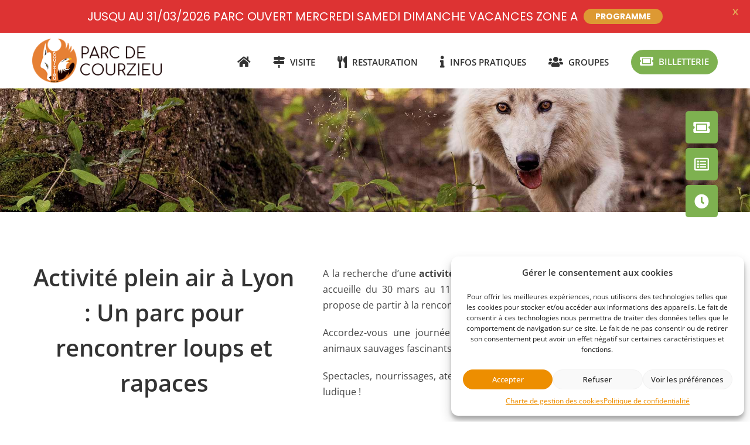

--- FILE ---
content_type: text/html; charset=utf-8
request_url: https://www.google.com/recaptcha/api2/anchor?ar=1&k=6LcAbMQUAAAAAOQL-tnXMIvSmhfgvivrXFi6nA8w&co=aHR0cHM6Ly93d3cucGFyYy1kZS1jb3VyemlldS5mcjo0NDM.&hl=en&v=PoyoqOPhxBO7pBk68S4YbpHZ&size=invisible&anchor-ms=20000&execute-ms=30000&cb=wos08a56868
body_size: 48640
content:
<!DOCTYPE HTML><html dir="ltr" lang="en"><head><meta http-equiv="Content-Type" content="text/html; charset=UTF-8">
<meta http-equiv="X-UA-Compatible" content="IE=edge">
<title>reCAPTCHA</title>
<style type="text/css">
/* cyrillic-ext */
@font-face {
  font-family: 'Roboto';
  font-style: normal;
  font-weight: 400;
  font-stretch: 100%;
  src: url(//fonts.gstatic.com/s/roboto/v48/KFO7CnqEu92Fr1ME7kSn66aGLdTylUAMa3GUBHMdazTgWw.woff2) format('woff2');
  unicode-range: U+0460-052F, U+1C80-1C8A, U+20B4, U+2DE0-2DFF, U+A640-A69F, U+FE2E-FE2F;
}
/* cyrillic */
@font-face {
  font-family: 'Roboto';
  font-style: normal;
  font-weight: 400;
  font-stretch: 100%;
  src: url(//fonts.gstatic.com/s/roboto/v48/KFO7CnqEu92Fr1ME7kSn66aGLdTylUAMa3iUBHMdazTgWw.woff2) format('woff2');
  unicode-range: U+0301, U+0400-045F, U+0490-0491, U+04B0-04B1, U+2116;
}
/* greek-ext */
@font-face {
  font-family: 'Roboto';
  font-style: normal;
  font-weight: 400;
  font-stretch: 100%;
  src: url(//fonts.gstatic.com/s/roboto/v48/KFO7CnqEu92Fr1ME7kSn66aGLdTylUAMa3CUBHMdazTgWw.woff2) format('woff2');
  unicode-range: U+1F00-1FFF;
}
/* greek */
@font-face {
  font-family: 'Roboto';
  font-style: normal;
  font-weight: 400;
  font-stretch: 100%;
  src: url(//fonts.gstatic.com/s/roboto/v48/KFO7CnqEu92Fr1ME7kSn66aGLdTylUAMa3-UBHMdazTgWw.woff2) format('woff2');
  unicode-range: U+0370-0377, U+037A-037F, U+0384-038A, U+038C, U+038E-03A1, U+03A3-03FF;
}
/* math */
@font-face {
  font-family: 'Roboto';
  font-style: normal;
  font-weight: 400;
  font-stretch: 100%;
  src: url(//fonts.gstatic.com/s/roboto/v48/KFO7CnqEu92Fr1ME7kSn66aGLdTylUAMawCUBHMdazTgWw.woff2) format('woff2');
  unicode-range: U+0302-0303, U+0305, U+0307-0308, U+0310, U+0312, U+0315, U+031A, U+0326-0327, U+032C, U+032F-0330, U+0332-0333, U+0338, U+033A, U+0346, U+034D, U+0391-03A1, U+03A3-03A9, U+03B1-03C9, U+03D1, U+03D5-03D6, U+03F0-03F1, U+03F4-03F5, U+2016-2017, U+2034-2038, U+203C, U+2040, U+2043, U+2047, U+2050, U+2057, U+205F, U+2070-2071, U+2074-208E, U+2090-209C, U+20D0-20DC, U+20E1, U+20E5-20EF, U+2100-2112, U+2114-2115, U+2117-2121, U+2123-214F, U+2190, U+2192, U+2194-21AE, U+21B0-21E5, U+21F1-21F2, U+21F4-2211, U+2213-2214, U+2216-22FF, U+2308-230B, U+2310, U+2319, U+231C-2321, U+2336-237A, U+237C, U+2395, U+239B-23B7, U+23D0, U+23DC-23E1, U+2474-2475, U+25AF, U+25B3, U+25B7, U+25BD, U+25C1, U+25CA, U+25CC, U+25FB, U+266D-266F, U+27C0-27FF, U+2900-2AFF, U+2B0E-2B11, U+2B30-2B4C, U+2BFE, U+3030, U+FF5B, U+FF5D, U+1D400-1D7FF, U+1EE00-1EEFF;
}
/* symbols */
@font-face {
  font-family: 'Roboto';
  font-style: normal;
  font-weight: 400;
  font-stretch: 100%;
  src: url(//fonts.gstatic.com/s/roboto/v48/KFO7CnqEu92Fr1ME7kSn66aGLdTylUAMaxKUBHMdazTgWw.woff2) format('woff2');
  unicode-range: U+0001-000C, U+000E-001F, U+007F-009F, U+20DD-20E0, U+20E2-20E4, U+2150-218F, U+2190, U+2192, U+2194-2199, U+21AF, U+21E6-21F0, U+21F3, U+2218-2219, U+2299, U+22C4-22C6, U+2300-243F, U+2440-244A, U+2460-24FF, U+25A0-27BF, U+2800-28FF, U+2921-2922, U+2981, U+29BF, U+29EB, U+2B00-2BFF, U+4DC0-4DFF, U+FFF9-FFFB, U+10140-1018E, U+10190-1019C, U+101A0, U+101D0-101FD, U+102E0-102FB, U+10E60-10E7E, U+1D2C0-1D2D3, U+1D2E0-1D37F, U+1F000-1F0FF, U+1F100-1F1AD, U+1F1E6-1F1FF, U+1F30D-1F30F, U+1F315, U+1F31C, U+1F31E, U+1F320-1F32C, U+1F336, U+1F378, U+1F37D, U+1F382, U+1F393-1F39F, U+1F3A7-1F3A8, U+1F3AC-1F3AF, U+1F3C2, U+1F3C4-1F3C6, U+1F3CA-1F3CE, U+1F3D4-1F3E0, U+1F3ED, U+1F3F1-1F3F3, U+1F3F5-1F3F7, U+1F408, U+1F415, U+1F41F, U+1F426, U+1F43F, U+1F441-1F442, U+1F444, U+1F446-1F449, U+1F44C-1F44E, U+1F453, U+1F46A, U+1F47D, U+1F4A3, U+1F4B0, U+1F4B3, U+1F4B9, U+1F4BB, U+1F4BF, U+1F4C8-1F4CB, U+1F4D6, U+1F4DA, U+1F4DF, U+1F4E3-1F4E6, U+1F4EA-1F4ED, U+1F4F7, U+1F4F9-1F4FB, U+1F4FD-1F4FE, U+1F503, U+1F507-1F50B, U+1F50D, U+1F512-1F513, U+1F53E-1F54A, U+1F54F-1F5FA, U+1F610, U+1F650-1F67F, U+1F687, U+1F68D, U+1F691, U+1F694, U+1F698, U+1F6AD, U+1F6B2, U+1F6B9-1F6BA, U+1F6BC, U+1F6C6-1F6CF, U+1F6D3-1F6D7, U+1F6E0-1F6EA, U+1F6F0-1F6F3, U+1F6F7-1F6FC, U+1F700-1F7FF, U+1F800-1F80B, U+1F810-1F847, U+1F850-1F859, U+1F860-1F887, U+1F890-1F8AD, U+1F8B0-1F8BB, U+1F8C0-1F8C1, U+1F900-1F90B, U+1F93B, U+1F946, U+1F984, U+1F996, U+1F9E9, U+1FA00-1FA6F, U+1FA70-1FA7C, U+1FA80-1FA89, U+1FA8F-1FAC6, U+1FACE-1FADC, U+1FADF-1FAE9, U+1FAF0-1FAF8, U+1FB00-1FBFF;
}
/* vietnamese */
@font-face {
  font-family: 'Roboto';
  font-style: normal;
  font-weight: 400;
  font-stretch: 100%;
  src: url(//fonts.gstatic.com/s/roboto/v48/KFO7CnqEu92Fr1ME7kSn66aGLdTylUAMa3OUBHMdazTgWw.woff2) format('woff2');
  unicode-range: U+0102-0103, U+0110-0111, U+0128-0129, U+0168-0169, U+01A0-01A1, U+01AF-01B0, U+0300-0301, U+0303-0304, U+0308-0309, U+0323, U+0329, U+1EA0-1EF9, U+20AB;
}
/* latin-ext */
@font-face {
  font-family: 'Roboto';
  font-style: normal;
  font-weight: 400;
  font-stretch: 100%;
  src: url(//fonts.gstatic.com/s/roboto/v48/KFO7CnqEu92Fr1ME7kSn66aGLdTylUAMa3KUBHMdazTgWw.woff2) format('woff2');
  unicode-range: U+0100-02BA, U+02BD-02C5, U+02C7-02CC, U+02CE-02D7, U+02DD-02FF, U+0304, U+0308, U+0329, U+1D00-1DBF, U+1E00-1E9F, U+1EF2-1EFF, U+2020, U+20A0-20AB, U+20AD-20C0, U+2113, U+2C60-2C7F, U+A720-A7FF;
}
/* latin */
@font-face {
  font-family: 'Roboto';
  font-style: normal;
  font-weight: 400;
  font-stretch: 100%;
  src: url(//fonts.gstatic.com/s/roboto/v48/KFO7CnqEu92Fr1ME7kSn66aGLdTylUAMa3yUBHMdazQ.woff2) format('woff2');
  unicode-range: U+0000-00FF, U+0131, U+0152-0153, U+02BB-02BC, U+02C6, U+02DA, U+02DC, U+0304, U+0308, U+0329, U+2000-206F, U+20AC, U+2122, U+2191, U+2193, U+2212, U+2215, U+FEFF, U+FFFD;
}
/* cyrillic-ext */
@font-face {
  font-family: 'Roboto';
  font-style: normal;
  font-weight: 500;
  font-stretch: 100%;
  src: url(//fonts.gstatic.com/s/roboto/v48/KFO7CnqEu92Fr1ME7kSn66aGLdTylUAMa3GUBHMdazTgWw.woff2) format('woff2');
  unicode-range: U+0460-052F, U+1C80-1C8A, U+20B4, U+2DE0-2DFF, U+A640-A69F, U+FE2E-FE2F;
}
/* cyrillic */
@font-face {
  font-family: 'Roboto';
  font-style: normal;
  font-weight: 500;
  font-stretch: 100%;
  src: url(//fonts.gstatic.com/s/roboto/v48/KFO7CnqEu92Fr1ME7kSn66aGLdTylUAMa3iUBHMdazTgWw.woff2) format('woff2');
  unicode-range: U+0301, U+0400-045F, U+0490-0491, U+04B0-04B1, U+2116;
}
/* greek-ext */
@font-face {
  font-family: 'Roboto';
  font-style: normal;
  font-weight: 500;
  font-stretch: 100%;
  src: url(//fonts.gstatic.com/s/roboto/v48/KFO7CnqEu92Fr1ME7kSn66aGLdTylUAMa3CUBHMdazTgWw.woff2) format('woff2');
  unicode-range: U+1F00-1FFF;
}
/* greek */
@font-face {
  font-family: 'Roboto';
  font-style: normal;
  font-weight: 500;
  font-stretch: 100%;
  src: url(//fonts.gstatic.com/s/roboto/v48/KFO7CnqEu92Fr1ME7kSn66aGLdTylUAMa3-UBHMdazTgWw.woff2) format('woff2');
  unicode-range: U+0370-0377, U+037A-037F, U+0384-038A, U+038C, U+038E-03A1, U+03A3-03FF;
}
/* math */
@font-face {
  font-family: 'Roboto';
  font-style: normal;
  font-weight: 500;
  font-stretch: 100%;
  src: url(//fonts.gstatic.com/s/roboto/v48/KFO7CnqEu92Fr1ME7kSn66aGLdTylUAMawCUBHMdazTgWw.woff2) format('woff2');
  unicode-range: U+0302-0303, U+0305, U+0307-0308, U+0310, U+0312, U+0315, U+031A, U+0326-0327, U+032C, U+032F-0330, U+0332-0333, U+0338, U+033A, U+0346, U+034D, U+0391-03A1, U+03A3-03A9, U+03B1-03C9, U+03D1, U+03D5-03D6, U+03F0-03F1, U+03F4-03F5, U+2016-2017, U+2034-2038, U+203C, U+2040, U+2043, U+2047, U+2050, U+2057, U+205F, U+2070-2071, U+2074-208E, U+2090-209C, U+20D0-20DC, U+20E1, U+20E5-20EF, U+2100-2112, U+2114-2115, U+2117-2121, U+2123-214F, U+2190, U+2192, U+2194-21AE, U+21B0-21E5, U+21F1-21F2, U+21F4-2211, U+2213-2214, U+2216-22FF, U+2308-230B, U+2310, U+2319, U+231C-2321, U+2336-237A, U+237C, U+2395, U+239B-23B7, U+23D0, U+23DC-23E1, U+2474-2475, U+25AF, U+25B3, U+25B7, U+25BD, U+25C1, U+25CA, U+25CC, U+25FB, U+266D-266F, U+27C0-27FF, U+2900-2AFF, U+2B0E-2B11, U+2B30-2B4C, U+2BFE, U+3030, U+FF5B, U+FF5D, U+1D400-1D7FF, U+1EE00-1EEFF;
}
/* symbols */
@font-face {
  font-family: 'Roboto';
  font-style: normal;
  font-weight: 500;
  font-stretch: 100%;
  src: url(//fonts.gstatic.com/s/roboto/v48/KFO7CnqEu92Fr1ME7kSn66aGLdTylUAMaxKUBHMdazTgWw.woff2) format('woff2');
  unicode-range: U+0001-000C, U+000E-001F, U+007F-009F, U+20DD-20E0, U+20E2-20E4, U+2150-218F, U+2190, U+2192, U+2194-2199, U+21AF, U+21E6-21F0, U+21F3, U+2218-2219, U+2299, U+22C4-22C6, U+2300-243F, U+2440-244A, U+2460-24FF, U+25A0-27BF, U+2800-28FF, U+2921-2922, U+2981, U+29BF, U+29EB, U+2B00-2BFF, U+4DC0-4DFF, U+FFF9-FFFB, U+10140-1018E, U+10190-1019C, U+101A0, U+101D0-101FD, U+102E0-102FB, U+10E60-10E7E, U+1D2C0-1D2D3, U+1D2E0-1D37F, U+1F000-1F0FF, U+1F100-1F1AD, U+1F1E6-1F1FF, U+1F30D-1F30F, U+1F315, U+1F31C, U+1F31E, U+1F320-1F32C, U+1F336, U+1F378, U+1F37D, U+1F382, U+1F393-1F39F, U+1F3A7-1F3A8, U+1F3AC-1F3AF, U+1F3C2, U+1F3C4-1F3C6, U+1F3CA-1F3CE, U+1F3D4-1F3E0, U+1F3ED, U+1F3F1-1F3F3, U+1F3F5-1F3F7, U+1F408, U+1F415, U+1F41F, U+1F426, U+1F43F, U+1F441-1F442, U+1F444, U+1F446-1F449, U+1F44C-1F44E, U+1F453, U+1F46A, U+1F47D, U+1F4A3, U+1F4B0, U+1F4B3, U+1F4B9, U+1F4BB, U+1F4BF, U+1F4C8-1F4CB, U+1F4D6, U+1F4DA, U+1F4DF, U+1F4E3-1F4E6, U+1F4EA-1F4ED, U+1F4F7, U+1F4F9-1F4FB, U+1F4FD-1F4FE, U+1F503, U+1F507-1F50B, U+1F50D, U+1F512-1F513, U+1F53E-1F54A, U+1F54F-1F5FA, U+1F610, U+1F650-1F67F, U+1F687, U+1F68D, U+1F691, U+1F694, U+1F698, U+1F6AD, U+1F6B2, U+1F6B9-1F6BA, U+1F6BC, U+1F6C6-1F6CF, U+1F6D3-1F6D7, U+1F6E0-1F6EA, U+1F6F0-1F6F3, U+1F6F7-1F6FC, U+1F700-1F7FF, U+1F800-1F80B, U+1F810-1F847, U+1F850-1F859, U+1F860-1F887, U+1F890-1F8AD, U+1F8B0-1F8BB, U+1F8C0-1F8C1, U+1F900-1F90B, U+1F93B, U+1F946, U+1F984, U+1F996, U+1F9E9, U+1FA00-1FA6F, U+1FA70-1FA7C, U+1FA80-1FA89, U+1FA8F-1FAC6, U+1FACE-1FADC, U+1FADF-1FAE9, U+1FAF0-1FAF8, U+1FB00-1FBFF;
}
/* vietnamese */
@font-face {
  font-family: 'Roboto';
  font-style: normal;
  font-weight: 500;
  font-stretch: 100%;
  src: url(//fonts.gstatic.com/s/roboto/v48/KFO7CnqEu92Fr1ME7kSn66aGLdTylUAMa3OUBHMdazTgWw.woff2) format('woff2');
  unicode-range: U+0102-0103, U+0110-0111, U+0128-0129, U+0168-0169, U+01A0-01A1, U+01AF-01B0, U+0300-0301, U+0303-0304, U+0308-0309, U+0323, U+0329, U+1EA0-1EF9, U+20AB;
}
/* latin-ext */
@font-face {
  font-family: 'Roboto';
  font-style: normal;
  font-weight: 500;
  font-stretch: 100%;
  src: url(//fonts.gstatic.com/s/roboto/v48/KFO7CnqEu92Fr1ME7kSn66aGLdTylUAMa3KUBHMdazTgWw.woff2) format('woff2');
  unicode-range: U+0100-02BA, U+02BD-02C5, U+02C7-02CC, U+02CE-02D7, U+02DD-02FF, U+0304, U+0308, U+0329, U+1D00-1DBF, U+1E00-1E9F, U+1EF2-1EFF, U+2020, U+20A0-20AB, U+20AD-20C0, U+2113, U+2C60-2C7F, U+A720-A7FF;
}
/* latin */
@font-face {
  font-family: 'Roboto';
  font-style: normal;
  font-weight: 500;
  font-stretch: 100%;
  src: url(//fonts.gstatic.com/s/roboto/v48/KFO7CnqEu92Fr1ME7kSn66aGLdTylUAMa3yUBHMdazQ.woff2) format('woff2');
  unicode-range: U+0000-00FF, U+0131, U+0152-0153, U+02BB-02BC, U+02C6, U+02DA, U+02DC, U+0304, U+0308, U+0329, U+2000-206F, U+20AC, U+2122, U+2191, U+2193, U+2212, U+2215, U+FEFF, U+FFFD;
}
/* cyrillic-ext */
@font-face {
  font-family: 'Roboto';
  font-style: normal;
  font-weight: 900;
  font-stretch: 100%;
  src: url(//fonts.gstatic.com/s/roboto/v48/KFO7CnqEu92Fr1ME7kSn66aGLdTylUAMa3GUBHMdazTgWw.woff2) format('woff2');
  unicode-range: U+0460-052F, U+1C80-1C8A, U+20B4, U+2DE0-2DFF, U+A640-A69F, U+FE2E-FE2F;
}
/* cyrillic */
@font-face {
  font-family: 'Roboto';
  font-style: normal;
  font-weight: 900;
  font-stretch: 100%;
  src: url(//fonts.gstatic.com/s/roboto/v48/KFO7CnqEu92Fr1ME7kSn66aGLdTylUAMa3iUBHMdazTgWw.woff2) format('woff2');
  unicode-range: U+0301, U+0400-045F, U+0490-0491, U+04B0-04B1, U+2116;
}
/* greek-ext */
@font-face {
  font-family: 'Roboto';
  font-style: normal;
  font-weight: 900;
  font-stretch: 100%;
  src: url(//fonts.gstatic.com/s/roboto/v48/KFO7CnqEu92Fr1ME7kSn66aGLdTylUAMa3CUBHMdazTgWw.woff2) format('woff2');
  unicode-range: U+1F00-1FFF;
}
/* greek */
@font-face {
  font-family: 'Roboto';
  font-style: normal;
  font-weight: 900;
  font-stretch: 100%;
  src: url(//fonts.gstatic.com/s/roboto/v48/KFO7CnqEu92Fr1ME7kSn66aGLdTylUAMa3-UBHMdazTgWw.woff2) format('woff2');
  unicode-range: U+0370-0377, U+037A-037F, U+0384-038A, U+038C, U+038E-03A1, U+03A3-03FF;
}
/* math */
@font-face {
  font-family: 'Roboto';
  font-style: normal;
  font-weight: 900;
  font-stretch: 100%;
  src: url(//fonts.gstatic.com/s/roboto/v48/KFO7CnqEu92Fr1ME7kSn66aGLdTylUAMawCUBHMdazTgWw.woff2) format('woff2');
  unicode-range: U+0302-0303, U+0305, U+0307-0308, U+0310, U+0312, U+0315, U+031A, U+0326-0327, U+032C, U+032F-0330, U+0332-0333, U+0338, U+033A, U+0346, U+034D, U+0391-03A1, U+03A3-03A9, U+03B1-03C9, U+03D1, U+03D5-03D6, U+03F0-03F1, U+03F4-03F5, U+2016-2017, U+2034-2038, U+203C, U+2040, U+2043, U+2047, U+2050, U+2057, U+205F, U+2070-2071, U+2074-208E, U+2090-209C, U+20D0-20DC, U+20E1, U+20E5-20EF, U+2100-2112, U+2114-2115, U+2117-2121, U+2123-214F, U+2190, U+2192, U+2194-21AE, U+21B0-21E5, U+21F1-21F2, U+21F4-2211, U+2213-2214, U+2216-22FF, U+2308-230B, U+2310, U+2319, U+231C-2321, U+2336-237A, U+237C, U+2395, U+239B-23B7, U+23D0, U+23DC-23E1, U+2474-2475, U+25AF, U+25B3, U+25B7, U+25BD, U+25C1, U+25CA, U+25CC, U+25FB, U+266D-266F, U+27C0-27FF, U+2900-2AFF, U+2B0E-2B11, U+2B30-2B4C, U+2BFE, U+3030, U+FF5B, U+FF5D, U+1D400-1D7FF, U+1EE00-1EEFF;
}
/* symbols */
@font-face {
  font-family: 'Roboto';
  font-style: normal;
  font-weight: 900;
  font-stretch: 100%;
  src: url(//fonts.gstatic.com/s/roboto/v48/KFO7CnqEu92Fr1ME7kSn66aGLdTylUAMaxKUBHMdazTgWw.woff2) format('woff2');
  unicode-range: U+0001-000C, U+000E-001F, U+007F-009F, U+20DD-20E0, U+20E2-20E4, U+2150-218F, U+2190, U+2192, U+2194-2199, U+21AF, U+21E6-21F0, U+21F3, U+2218-2219, U+2299, U+22C4-22C6, U+2300-243F, U+2440-244A, U+2460-24FF, U+25A0-27BF, U+2800-28FF, U+2921-2922, U+2981, U+29BF, U+29EB, U+2B00-2BFF, U+4DC0-4DFF, U+FFF9-FFFB, U+10140-1018E, U+10190-1019C, U+101A0, U+101D0-101FD, U+102E0-102FB, U+10E60-10E7E, U+1D2C0-1D2D3, U+1D2E0-1D37F, U+1F000-1F0FF, U+1F100-1F1AD, U+1F1E6-1F1FF, U+1F30D-1F30F, U+1F315, U+1F31C, U+1F31E, U+1F320-1F32C, U+1F336, U+1F378, U+1F37D, U+1F382, U+1F393-1F39F, U+1F3A7-1F3A8, U+1F3AC-1F3AF, U+1F3C2, U+1F3C4-1F3C6, U+1F3CA-1F3CE, U+1F3D4-1F3E0, U+1F3ED, U+1F3F1-1F3F3, U+1F3F5-1F3F7, U+1F408, U+1F415, U+1F41F, U+1F426, U+1F43F, U+1F441-1F442, U+1F444, U+1F446-1F449, U+1F44C-1F44E, U+1F453, U+1F46A, U+1F47D, U+1F4A3, U+1F4B0, U+1F4B3, U+1F4B9, U+1F4BB, U+1F4BF, U+1F4C8-1F4CB, U+1F4D6, U+1F4DA, U+1F4DF, U+1F4E3-1F4E6, U+1F4EA-1F4ED, U+1F4F7, U+1F4F9-1F4FB, U+1F4FD-1F4FE, U+1F503, U+1F507-1F50B, U+1F50D, U+1F512-1F513, U+1F53E-1F54A, U+1F54F-1F5FA, U+1F610, U+1F650-1F67F, U+1F687, U+1F68D, U+1F691, U+1F694, U+1F698, U+1F6AD, U+1F6B2, U+1F6B9-1F6BA, U+1F6BC, U+1F6C6-1F6CF, U+1F6D3-1F6D7, U+1F6E0-1F6EA, U+1F6F0-1F6F3, U+1F6F7-1F6FC, U+1F700-1F7FF, U+1F800-1F80B, U+1F810-1F847, U+1F850-1F859, U+1F860-1F887, U+1F890-1F8AD, U+1F8B0-1F8BB, U+1F8C0-1F8C1, U+1F900-1F90B, U+1F93B, U+1F946, U+1F984, U+1F996, U+1F9E9, U+1FA00-1FA6F, U+1FA70-1FA7C, U+1FA80-1FA89, U+1FA8F-1FAC6, U+1FACE-1FADC, U+1FADF-1FAE9, U+1FAF0-1FAF8, U+1FB00-1FBFF;
}
/* vietnamese */
@font-face {
  font-family: 'Roboto';
  font-style: normal;
  font-weight: 900;
  font-stretch: 100%;
  src: url(//fonts.gstatic.com/s/roboto/v48/KFO7CnqEu92Fr1ME7kSn66aGLdTylUAMa3OUBHMdazTgWw.woff2) format('woff2');
  unicode-range: U+0102-0103, U+0110-0111, U+0128-0129, U+0168-0169, U+01A0-01A1, U+01AF-01B0, U+0300-0301, U+0303-0304, U+0308-0309, U+0323, U+0329, U+1EA0-1EF9, U+20AB;
}
/* latin-ext */
@font-face {
  font-family: 'Roboto';
  font-style: normal;
  font-weight: 900;
  font-stretch: 100%;
  src: url(//fonts.gstatic.com/s/roboto/v48/KFO7CnqEu92Fr1ME7kSn66aGLdTylUAMa3KUBHMdazTgWw.woff2) format('woff2');
  unicode-range: U+0100-02BA, U+02BD-02C5, U+02C7-02CC, U+02CE-02D7, U+02DD-02FF, U+0304, U+0308, U+0329, U+1D00-1DBF, U+1E00-1E9F, U+1EF2-1EFF, U+2020, U+20A0-20AB, U+20AD-20C0, U+2113, U+2C60-2C7F, U+A720-A7FF;
}
/* latin */
@font-face {
  font-family: 'Roboto';
  font-style: normal;
  font-weight: 900;
  font-stretch: 100%;
  src: url(//fonts.gstatic.com/s/roboto/v48/KFO7CnqEu92Fr1ME7kSn66aGLdTylUAMa3yUBHMdazQ.woff2) format('woff2');
  unicode-range: U+0000-00FF, U+0131, U+0152-0153, U+02BB-02BC, U+02C6, U+02DA, U+02DC, U+0304, U+0308, U+0329, U+2000-206F, U+20AC, U+2122, U+2191, U+2193, U+2212, U+2215, U+FEFF, U+FFFD;
}

</style>
<link rel="stylesheet" type="text/css" href="https://www.gstatic.com/recaptcha/releases/PoyoqOPhxBO7pBk68S4YbpHZ/styles__ltr.css">
<script nonce="cskr7OQxQ5grXxJBvfhwHw" type="text/javascript">window['__recaptcha_api'] = 'https://www.google.com/recaptcha/api2/';</script>
<script type="text/javascript" src="https://www.gstatic.com/recaptcha/releases/PoyoqOPhxBO7pBk68S4YbpHZ/recaptcha__en.js" nonce="cskr7OQxQ5grXxJBvfhwHw">
      
    </script></head>
<body><div id="rc-anchor-alert" class="rc-anchor-alert"></div>
<input type="hidden" id="recaptcha-token" value="[base64]">
<script type="text/javascript" nonce="cskr7OQxQ5grXxJBvfhwHw">
      recaptcha.anchor.Main.init("[\x22ainput\x22,[\x22bgdata\x22,\x22\x22,\[base64]/[base64]/[base64]/KE4oMTI0LHYsdi5HKSxMWihsLHYpKTpOKDEyNCx2LGwpLFYpLHYpLFQpKSxGKDE3MSx2KX0scjc9ZnVuY3Rpb24obCl7cmV0dXJuIGx9LEM9ZnVuY3Rpb24obCxWLHYpe04odixsLFYpLFZbYWtdPTI3OTZ9LG49ZnVuY3Rpb24obCxWKXtWLlg9KChWLlg/[base64]/[base64]/[base64]/[base64]/[base64]/[base64]/[base64]/[base64]/[base64]/[base64]/[base64]\\u003d\x22,\[base64]\x22,\[base64]/[base64]/CrXzDgcKQJXjCr8KUwqE5wqjCqR/DjRMvw5IHJ8K/[base64]/[base64]/Cp1fDhANkw4x/w4jCh8KJwr3Cp8Oyw7XDrxLDnMK5PU7DvcOpKMK3wo88EsKsc8OUw6l1w7QvcEPClxPDqGx6MMKBBzvCjSjDgSodXzEqw6U+w6xWw5k/wqDDuy/DvMKVw70HdMKrfkrCohZUwpLDgsOjA31NT8OvAMOwbGDDqMKlHDFjw7U5PsOGQcKXPhBPN8Ohwo/Drl1/w7EJwrXCgl/CnUTClHoqO3DDocOiwo7CqsORRnjCmsKzYTcsWV4tw5LCl8KKY8KsExDCmsO3BydqWmApw7oObcKgwpzCmcKZwqc7XMK6FDQMwovCqztXUsKXw7DCgwccXG1qw4vDq8KDGMKvw5rDpC97K8OFXHDDswvCn1wiwrQyAcOdAcO+w7/CjSnDhm4XC8Ouwphnd8O3w5/DkMKTwrxFA34AwqjCq8KVaw4mFSfCqRtcXcOCd8OfPnNSwr7Duz7Dm8KhfcOHccKVHcO/YMK8J8ONwr1/wq9JCzbDtS8YHnbDigbDgAEjwp4YNwJVXQM8PSHCoMKzQcO1PMKzw7fDkwPCiQTDnMOKwqPDh1p3w6LCqsONw7EqJ8KoacOnwpjCnjzCgh/DsgkkXMK6RlvDrzhhOcKZw5Mkw5hzS8KWXB4Qw5rCvTtDXC42w7XDs8K0IRrCo8OXwqvDtcOMw6EMLWBPwqrCgMKHw5lzAcKDw4zDuMKyEcKJw4rCr8K2w7zCumMgEMKXwrxnw5R7EMKFwp3Ct8KmPwjCmcOhbw/Cq8KFORjCnsKQwqXCiHbDkibCgsOiwqt/w4zCjMOZOGHDvBTCv1DDk8OfwpvDvy/DrnM0w6gSMsOedMOYw57DlxDDijnDqRfDuh9VBnMwwpszwq3CoCpua8O4KcO0w6tDUSQkwog3Tn/DiynDs8O/w7TDr8K4wo4ywqNfw7h0IcOmwoYnworDssKrw6Epw57Ck8KidcOPWsOiBsOHFDkJwqMxw4NVBcORwr0YVCTDqMKbNsONRVfClMK/[base64]/CusKAB8Knc8Kcwp/[base64]/FQrDh8OTbwrClMOtakLCscK9RjbDiMKjKSvCtRLCnSbCtg7Cl1XDsTxrwpTCt8O+R8KRwqMlw45Nw4bCpMKTOXFIfiVvw4DDksObw6xfwqrCpTjCticHOmXCr8KbZz7Dt8OJJUXCscK1G1PDkxrDu8OVAS/Cr1rDmsKfwoZYSsO6PlZfw4FFwrPCqcKRwpc1NTxywqLDpsKAecKWwpzDtcOuwrhhwqIobhx9AFzDi8KkcjvDh8OFwqvDm33Ch07Dv8KnAsKyw4FEwonCrGsxFRcPw77CjwfDhcKmw5/CoWtcwpEEwqJfSsOXw5XDl8O+EcOgwphiw6whw7w1aGFCMDXCsWvDmUfDicO6RMKcBSQgw6NoEsOlYgJXw47DgMKaSkLClcKLBUEUTsKQf8KcNVPDgmwXwoJND3LDlSojEHTCjMKdPsO4wp/DvHssw6cCw6dWwpHDuSQJwqrCocOjwrpdwo7DssKCw5sFVsOmwp7CpmI7ZsKGb8OVHTJMw7p2Y2LDvsKaesOMw7YFZMOQQGXDsBPCs8KSwqHCjMK4wrJ0PsKJC8KlwozDlMKqw41hw5HDiCXCr8Kuwo82SjhjLU0Cwq/Cs8Oac8KbY8OyCDbCsH/CsMKYw75TwpM6JMOabj9uw4zCocKtBlZHZCzCjMOESSPChH1fVcKjB8KhY1grwqLDosKcwq/CoG1fasOcwpDDncKiw61Uwo9Pwr5Ow6LDlcOeQsK/H8OFw7hLwrMMHsOsMmhywovCvTE5wqPCiRw2w6zDuUjCtAo3w5bCl8KiwqFfAXDDssOEwq5cL8O7RcO/wpFeEMOsCWIjXVjDocKgfcOfNcOMMEl7WcO9FsKwElN8bWnCt8Osw5ZxG8KbZVcUTE1Ow6LCscOPbGTDpQXDngPDvR3CkMKBwokULcO3wrnCvzHCnsOzbzXDv000XBVRZsO4bsKaeArDpG1ywqkfLyLDocOsw7XCt8OifCNAw4TCrG9EQnTCrcKEwo/CgcO8w6zDvsKow4TDmcOlwrtQM2/Cq8KMA3omDcOlw48bw4PDr8OZw6TDrU/[base64]/[base64]/w4TCmsKfw6smHsKTwr8dacKhwrDDsh/[base64]/Cm8K8wod5wrnCoWxqLnQ/[base64]/wqpHCMK5IsKcGMKUPMKWRjnDo8OXwoo2Bk/DoyFAw7jCkQxTw7RZeldOw60Lw7VWw7bCksKsRMKwcB4Bw6sdOMO+woDClMOLb2TCkk0rw7Yxw6PDucObFG7Ci8K/a0TDhcO1wrrCvsKywqPCq8OcYsKXDR3Cj8OOKsK9wotlXR/DvMKzwowKKcOqwpzDoRRUQsOgWsOjwo/CgsKEAhLCjMK0GsKEw5nDnhbCh0fDsMOQMxMYwqbDlcKLZicTw7djwrIBPsKbwqtUHMKewp/DsRfCiwkbPcK4w6TCoQtHw6PCrA9jw5dtw4Bow7NnAgzDjj3CvU/DncODdcKqS8Kkw6DClcKrwo9uwonDs8OmEMOrw4NTw7t+TjkzDwN+wrXCn8KeRi3DvMKEccKADMKaCVPCkcOuwrrDh0Q3aQ3DtcKRU8O0wqA+Bh7DkVtrw4TDgm7DsSHDmMOMEMOJb0XDoxHCkj/DpMOpw4DCjcOZwqDDs3oEwozDocOGKMOmw6QKRcOgS8Oow6gxOsOOwr5kIcOfw6vCuQhXFDrCrsK1dx8IwrZcw4/[base64]/M8KTcD/ClQs0w47CvcKINsKUw7DDjgXCpjDCsWvDtCLCkcO5w6HDkcKzw5kxwo7Di0/Dr8KSfgNtw5cdwozDsMOEwo7CgMKYwqVqwoPDvMKDIkjCm0/DjFBkP8OWQcOGOWF6FSLDhkIlw5sQwq/CpxdUw5Iow4V1WRXDisKew5jDgcOeQ8K5TsKKfkPCsVvCmFXCg8K2JGPCm8OCECklw4HCvXDCtsK0wpzDmxfDkiIiwolVQcOYSk8zw5k3LQXDn8KRw7lgwo85I3XCqkNmwq93wqjDjEXDlsKQw7RrcBDDtzDCiMKILsKjwqd+w5knZMOIwr/ChA3DvDbDh8KLV8KESynDuhEVfcKMHx82w77CmMOHZyTDtcKhw71Bcy3Dq8Kqw4jDi8O8w6F/[base64]/DinnCgcK0wpVdXMO8DsKow4hZa2jDg2E2YsOcwqQNwpTClHDDmWDCvMO0w4bDiFnCjMO/[base64]/DosKPfnzCk8KJwpw4a8Oew6fDtiEhwrMtJRg5wpJEw7/DtMO7cDcjw6JpwrLDocKZGMKMw7hgw4wvG8KKw7krwqHDrUJXJh82wrgbw4HCpcKiwoPCrH5Twptcw6zDnWbDu8OtwrcYa8OvHSfCiHAPaV/Dv8KSCsKvw5VtcnLCiB44fcOpw5HCisKNw5vCkMK5wpLDs8O4JB/DocKUVcKewqTClTJdCsKaw6bCo8K4wqjCuBTDlMObCnQNVcO8N8O/DypHVsOZD1rCo8KmEgo7w7kjZlBewq/Co8OKw6bDgsOjXnVjwq8JwroTwobDmQtrwqJdwqLCnsOXGcKZwo3CiwXCgsKRP0ADasKGwozCt3okOhLDuG7DoxZ6wpbDmcOAVRLDoTgGDMOywrnDk0/Dm8KBwppDwqEbL0UyeltQw5fCicOYwplpJUnCvTHDk8OWw6zDtTHDmMKvImTDrcKtOcOHZcKSwqfDoyDDpcKIw53Cm13Dg8Ocw73CqMKEw4d3wqh0RsOdQDvCscKYwp7CgT/CscOHw6PDtywcPcO4wqzDkxTCi3HCisKpUU7DlhzCnMO9H2rDnHh0W8KSw5HDsyIJXjXDqcKyw4Iedm0Sw57DhEfDg0xoFW1mw5PDtAg8Rj1QMA/CtmhTw4TDkUnCnzzDhMOgwojDm1Zmwq1TTsOuw4/DpMK9wo7DmlkDw7hfw5LDj8KXHmkgwrzDscOpw53CgjrCicOXA0hjwr1TVwkJw6nDnRRYw45iw5cadsKQX3s/wr51AcO6w7xUJ8K2wp7CpsOCwqQIwoPChMKWcsOCw4/CocOMPcO8esKQw5Q2w4fDhjhuI1XCkE40GxnDj8KvwrnDssOowqvCqMOowq/[base64]/CslwAUMOmw48IXVjDisKHUGvCusOjdcONF8OIPMOpNmTCqcOIwoPCkMOqw6rCpTVhw7Vmw4x8w44+Z8KVwpMHDFzCjMOURGLDvh0mBQ0/[base64]/Dr8O2wrxnJ2TDumbDl8K2dVrDtcO/wrJOMsOAwofDsA4Ww5spwpPCvsOjw6sGw6lrLGbClTV/w7xQwqnDrMO3L0/CpWs0FkfDuMOtwrwIw4PDhlvDqsOlw67DnMKdNwZswosdw4B9BsK7X8Otw73CrMKzw6bCtsKNw65bQAbCsSRCEDQZw68+JsOGw5l7wqQRwp3CpcKTMcOcKHbDhV/DonvDv8OEI2M4w6jChsOzUUjDklEzwo7ClsKBwqPDo30tw6UfCFDDuMOCw4Ziw7pCwqQQwoTCuB/[base64]/CmVUBw6LCklMIA8KtQzXDp8OqGMOYw67CiysmUMKiPmDCrmTCvBojw79qwqbCgQ/DnlzDkwrCmlBVesO3NMKnfMOnV1LCl8Otwqttw7fDlMOBwr/CkMO0wrHCisONw6vDp8OXw7dOSkhMFUDDpMKWSW5Mwphjw7hzwpDDgjTCqsOmf1/Csx3DnmDCjHE6WwnDh1FXSBtHwoIPw4NhcA/DicK3w5TDrMKyTQpqw4gBMcKIw6dOwrtaacKww5PCgxM4w5h0wqDDpjNiw5Bxw63DqDDDjF7ClcOSw7/DgsKjOcOrworDkHIhwr8xwoJnwrZOacOGw5wQBVQuDgbDimHClsOVw6DDmRPDjsKKHhvDtcKmw5jDlsOJw4PCuMKCwqA5wrI1wrxJfRRQw544wpICw7/DoAHCqyARDzZgwoLDnT1qw4rDq8O/w43DiDU9MsOkw4QOw6rCksOVZsOHFAfCkjTCijDCvj41w7IdwqTDuBhwZMOze8KBKcKCw6R5ZFMNaUDDs8K0Szkcw4fCvwfCsCPCucKNcsOXw7UdwohpwpQ9w5LCpXPCh0NaRwIuan/CgFLDkEDDpyVEHcOQwrRbw6bDmFDCqcKLwr7DscKeM0vDs8Ocwpp7wqLCpcK/w6wTLsKsA8O9wqDCuMKtw4lJw4ZCPsOqwq7DncOaAsOBwqwqKsKhw4h5Rz/CtG3DpsOHccO8TcORwrfDny8HWMORWsOywr8/w7tUw7dEw6tiKMOkLUfCtGRLw54xJ31+KkfCr8KSwoQ1XcOBw6bDhsOkw4pEag1bKMOSw79Hw4N+KgodYh7Cl8KZRETDiMK5w6odVGvDiMOuwrLDv2vDjVvClMKOH2TDhDs6DFLDlMOXwo/CpMKVRcOmSHJ/wrs8w6fCo8Opw6zDtxw9ZztKJRdXw61UwpAtw7ANXsKiwqRMwpQNwrLCt8OzHcOJABBsSzLCjcKuw4VRU8KowqojUcKyw6NpBMO9KsOFacOrKsKlwqrDpwLDnMKURk11Y8OBw6BMwrzCvBF5acKzwpYsIxPCvSwLFDoyGinDrcOgwr/CkXHCrcODw5gUw4YMwqgjLcOWwrd7w6gxw5zDuiZwHsKtw4M6w5kxwrbCrWxsN2LClsO5Vjc3w6PCoMOJwrXCllrDg8KlHjouBUsTwoYjwqXDpRbDjStuwq9geXHCnsOWR8OsfsK4wpDDtMKLwp3ClA/Ch3s9wqbDrMKvwolhe8KdCkDCicO4cVDCpjdIw7IJwqd3JVbCi3B8w7zCuMK/[base64]/aBgUUMKfwrnDo8O1AcO6wonClzgKw64Rw6NRw5vDikfDgMOURcOSQcO6UcOoAsOtOcOTw5XCiFvDmcK9w4PCuEnCmw3Cj2DClizDg8Oow5RXDMO5bcKEBsKwwpFjw4dyw4YMw45mwoUIwro4W2RCLsKywps9w6bCsxEcFAEpw4/CnB8lw7c0woc1w6DCq8KXw7zDinE4w4EdKcOwNMO8b8OxU8OmaGvCtyB/[base64]/DhUNLUUvCg8OqW8OZwod9ZsKhw5jDqcKzwqzCtMKdwpbChBbCvsO8R8KzC8KYc8OKwooNEsOIwoMEw41Pw6Qlek7DksKXYsOeDS/DicKNw6XCgw8ywqIqGH8awoHDvjDCpMKow5gdwpNmNXvCusOsOcOwTT4xOcOSw6bCm2/DgUnCs8KpX8KMw4pfw6TCmyAMw5kDwofDsMOmMAw7w4ESRcKOCMKvEwxFw7bDoMOvPBxMwrTCiXYEw6QaCMKSwogdwpNuw68udsKOw6gLw7stfAxtZcOcwpx/[base64]/[base64]/dXYWdnhNwrXCicOtSHMHQznDlMKuwr0Zw7vCulMzw5M9WAs6UMK+wrs3NsKKZWBkwqbDo8OGwo84wrgrw7V/DcOAw5DCusOaH8OyOVBowpLDuMOow7fDhRrDo1/Ch8OdasOOLy4mw6bCmcOOwoMUNSJtwqDDpw7CmcK+WMO8wq9KSEnDpBnCt2Zuw5pyAUN9wrt7w5nDkcKjTXTCn1LCjMO7RCTDnyfDr8Otw65ywo/DtMK3G37DmhEuOwTDscOBwpvDp8ORw5lzSsOqXcK/[base64]/Cv8OTKXPCusOFwpIEwoXDlsO/HcONw7rCssKiwpnCp8Kdw7jCnsOYdMOkw7HDpjBtPFDDpMKyw4rDqsO3ADg4KMKueVtmwrAuw7vDtMO3wq3CtV3Dv08DwoRUAMKSOcOEYsKcw5xlwrLDs2M/[base64]/CrgwfJwoUwofCmhzDrcKYw6HDnGzClsOHJ3zCisK4F8KgwpHDqn5bbcKbLsO3WMK3NMOPw5jCkgzCo8KWLSYVwrpSWMOrN2tAHcOoG8Kmw4jDjcK5wpLCrcO+TcODW00PwrvCh8KBw6o/w4fDk0rDkcOuw4TCin/CrzjDklE0w5/CuWR0w7nCk0/DuWBdw7TDo0PDu8OHcHrCg8O+w7V0dMKxPEE0BMKuw61tw4vCmcK5w63CpyorQMOXw5fDncKQwoprwpgtcsOkf1PCvE7ClsKNw4zCjMKqwrsGwonDmnbDoyHCosKkwoN9AHcbRh/DkC3CoxPCjcO6wrLDg8OHXcO7csOFw4oSL8Kdw5Nnw4dTw4ZzwpVlJ8Omw6HCjSLCusOZbnFEAMKawonCpXddwoEzRMK0AMOPXSPCgGZmcE/CuBp7w4teVcK3DMKRw4jDjm7CvGfCosO4b8Kqw7HDpmrCpFPCvhDCmjpfIsKtwqDCmjIgwr5cw5LChFhHI1c0GyAOwoPDuSPDnsO/Vx3DpsO+Gzxgwp1+wqZww5ojwrvDrGIHw57DhxHCmsO4ekTCt35Nwo/[base64]/[base64]/wqDDkDVIwpMZw4gpwp5Cw7VZw7dmwqQ6woTCqgTCrg7CmhzCoGtZwpVaRMKwwodhIztNPzUDw49GwoUfwrTDj0VAd8KffcK1X8OCw4PDm31HHcO8wr/CncK3w4vCm8Otw5zDuGR+wqs+DTvCpsKUw69iDMKWQi9Jw7g6L8Oawr/[base64]/ChMKiw4HCo8O8eynCgGjDg8OpIMKmU8OfXsKkXMOVw6jCs8Oxw6JcOGXCjDrCrcOhbsKUw6LClMOWHlYJW8OlwqJoIgIYwqg9B0HCisK/L8KzwpgoaMKtw4Atw5LClsK+w6DDjcOPwpDCq8KTR0bChnwRwpbCiEbCr3vCs8OhNMOwwoYtAsKCw5woe8KFw7Uud1gWwot6wpPCpcO/w5jCscO9aCoDaMOpwprDoGzCv8OIZMKaw63DncKmw43DsC/DuMOew4lPK8OxLmYhB8OiMmvDnHUoc8OeaMK6wpZUYsOjwq3Cs0Q0Hngtw64Hwq/DisO/wpfCpcKYSyNGEcK+w4Agw5zCkHNqIcKYwobCpcKgQh9eS8OAw5tAw57CicKPDF7DqHPCgcK8w6dnw7LDh8KnBMKWPiHDlcOGFG7Cq8OwwpnCgMKnwrFsw5rCmsKYasKtWcKBaFjDjMORcsK1wrUdYwlbw7/DhMOBA20hP8O2w6EPwrrCrsOXMcO4w5o7w4EYPEpFw4JMw59gDxBiw5MKwrLCt8KFwp7CpcOJFlrDgnPDvMKIw717wohLwqg4w6w7w6pTwpvDssKgY8KtS8OIRnsqw5PDo8OAw6PCqMOpw6New7nCncKkaH9zacOFBcO9QHobwq/ChcOHIsOaJSoew6vCuzzCu0N0HMKETR9MwpjCv8Klw6HDpEppwrwEwqbDtFrCjC/[base64]/X8Kcw4TCjl3CpEh1QFDDi8O2b1HCv0rCi8OGLAseGH/DmR3CjMKMUzPDsgbDqcO2C8OTw5pNwqvDoMKWwogjw4XDjT5rwpjCkCrCtzLDv8Ocw6cEUnfDqsK/w5PCjEjDpMK5McKAwo8ef8KbKmfCo8OXwrfDlHvChExBwp5kMHg8dRMgwosDwrnDrWNMPsK2w5Rmd8Oiw4/CkMOTwpjDowFqwq4cwrArw5tEWiLDvCsRAsOywpPDg1PDkBV+LFLCo8O9H8Kdw67Dq03ChC1mw4MVwofCtDnDpQLCmsO9JsO/wpcAJ0XClMO3HMKHasOVc8O3esOPO8Ogw4nCql9uw61TfUs/wpZewp0aMnolBMORIsOrw5zDqsKPLUnCqmhIemPDlxfCqXHCr8KFe8OKXEfDmgt1b8KCw4jDpsKVw7oSUAc+wrBYUXnCojM2wrlhw59GwrrCilvDjsO8wpPDtXrCuCldwonDmMKxXsOhESLDmcKiw71/wpnCpnEnf8KlM8KWwpMyw54nwpExLMKhaH0fwoXDicKMw7fCjGXCrcK7w7wGw7EnImdYwogtBlNbRsK/[base64]/DDxgFWBswqwtBsKpQ8KjbMO4wqnDucOrw5oLwqfCmDRsw4Byw7HCisKGesKnN0RswrzCnUcxP2lRUA4Vw617R8OJw6fDmD/DvHfCtFInN8O1JsKOw6HCj8KOVgvCkMOOXH3DoMKAMcOhNQ0TEsORwpfDocKTwr/[base64]/a8OSwp/CvEEcw7ghecODwoMNw4QiTGdhwq4MaTsiCy/[base64]/[base64]/[base64]/DvcOLWMKEwoJnwr/DhsKbwplVw6VTZR0rw6zCtcOYVsKVw5gZwpXCiknCoy3DpcO9w7PCusKDYsKYwqZpwr7DscOyw5NLwpfDq3XDkTTDjjEzwozCuTfCqShNfsKVbMODwoVdw7PDkMOEXsKcKwIuWsOywrnDrsOlw5TCqsKUwo/Cu8OEA8Kqc2TCkG7Dg8OIwqLCmsOUwonCkcOWHMKjw4gXcD5kCl/DqMOiMMOOwrBqw5U8w6LDuMKMw4pJwpTDucKwC8OMw4ZVwrc2BcOxDgfCvXPDhk9rw6vDvcK/[base64]/[base64]/CncOFcD/Dpx7CmC/CriArw7zDiVDDkRTDskHCssKzw4XCgQIUdMKYwq3DryFzwoXDgDDCpSXDhMKWZcK0YW3CrMOOw6XDsT/Duh00wpUZwrnDqcOpE8KBXMO1RMOCwrhVw4dqwpgJwqIbw6rDqHjDjsKMwqvDscO+w7rDmMO7w6pPfwrDjH41w5I6OcOUwpBETcOmRAULwqIRwpspwr/CnEXCnynDjHnCp04eTV1qH8KNIAvCjcK6w7lnEMO0X8OEw5rCljnCkMKcC8Ksw5sXw4hhOCc7wpJAwqtjYsOVbMOPC3ppwqbCocOPwobCuMKUF8OQw7PCjcO/[base64]/MTvDmMKkwpHDq37CrVJWETlYw6/Dj3vDtCTCoMK2HgnDusKQPivCuMKVazs/VWt+Ji0/GFDDtG5RwqEew7I4CMOBBMKvwqrDmj53HsOBb2TCt8O/wq3Cm8OIwoLDg8OUw5DDtR/DtcK8PsKdw6xowoHCmWHDvAXDvFwuw4lIU8OdM23DjsKNw7hOQcKLFFvCmQs7wqTDmMOEEMOywrFUA8K5wrJ/e8Kdw6lnV8OaDsKjZHtlwpzCuX3DtMOeL8OwwpfCssO3wq5Tw6/CjTbCqcOOw4LCtWLDmMKNw7BZw57Dh018w5hbXVjDh8K3wr3CuHw5U8OfbcKzBxl8I2LDj8K+w6PChsOswqFVwpDDvsOifzo6woDCuXnCpsOEwod7NMOkwpjCrcOYCQvCtMKddX7DnB4nwobCuwYuw7gTwqQww79/w7nDhcOHMcKLw4VqPx5hVsOVw4JswpVNYBlaQwrDrm7DtVx0w6TCnCV1TSAdw7xmw4fDtcK6KsKXw7HCsMK2C8OwAcOvwpMfw5rCqRBpwoh0w6lMVMOMwpPCvMOtJ0vCqMOJwolZD8OiwrjClcKvA8O2woJeRmvDpUY/[base64]/CrcK1ZMO3wpjDiUzDnMOWw4PCl2IUw6rCi2HDpMO/w79JTMKfGsO2w67Cv0B/[base64]/CiD1JKsOVwoYJwq/Dg8K5ECjDssOqwrZeKnzCgjJWwrPCg1zDkMO4AcKjTsOCNsOhWiLDuWt/FsK3RsOowpjDo2JWHMOCwpJoNUbCncOXwpDDgcOeJ0wpwq7DskjCvDchw41uw7tKwq/Ckj8fw6wgwoBow5TCgcKywpFvCSJJIVUGHmXCpUjDrMOCw6pHw6dRB8OkwrxjYBwIw5gaw77DtMKEwrpEJ1LDoMK6D8OqYcKAw7jChsORNVTDqAUJa8KdbMOtwoLCvl8EMSRgM8OdXcKvL8KZwp5QwoHCu8KjDwbCs8KnwosWwpI/wqTCih1Lw6wPSFg5wofCtB4yIXctw4fDsW4We23DtcOXWTjDu8KpwpUow7QWW8OZQWBBQsO7QEBXwr8lwooWwr/ClsOxwowsai1YwrJWDcOkwqfCn21EXDdew4oyVHzClMKMw51fwqEBwpDDpcK3w7cpwo91wpbDqcKew5PCn2fDncO0WwFrXV1Kwq50wqRxGcOjw7zDiFEaCU/DusKxw6gewrQEaMOrw4Z2WHTCuyF5woRpwrLCozbCnAdrw5rCpVnCpDzCq8O0w7o7ESk+w6onFcK/Y8KLw4fClljCsEjCshnDqMOew6/DncK8XMOlK8OLw4Rhw4oQSXhUVsOlEMOfw4oceVJ6I1Y5bMK0NHAmWALDn8K+wpgjwp40VRfDoMO0dcOYCcO5w6vDocKQHAZDw4bCljFvwr1CPcKGd8KIwqPCtmTDtcOKZsK/w6tqYAbCucOkw6R7w6k0w53ChsKERcKRMzJdacO+w5rCtsOEw7UaaMOYwrjCpsKtGQN0L8KRwrwCwpQMNMOWw7opwpI/V8ONwpgzwopgEcKawoQ/w4HCryHDslzDp8O4w4cxwoHDuxrDv0V2bMKUw79hwoLCq8KWw5fCoX/[base64]/CmyFQwpbDjyJLw4vDjA8kUzsBDXzCl8K/BwhpXMKhUigkwqp4IRAnbhdVFWM2w4XDs8KLwqbDl1PDkQRBwrgawobCh2HDosONw6geXzcaf8Kew4PDgnM2w63DscOcFWHDusO8QsKOwrUww5bDkWhbFGkzK1vCjl17FcOjwrEMw4BNwqhswoLCo8OdwphebHFJN8Ksw652cMKiWcOpF1zDmlQCw4/CsV3Dn8KTelnDpMKjwqLCk0YjwrLCr8Ked8OewqzDuwooGhHCpMKHwr3DoMKWFiMKYS4YMMKZwrrCqcO7w5nCu3zCoRvDosODwprDvWw0HMKQbcOdM0h3ZMKhwoUNwpwMb3TDscOdezNUNsOkwqXCnwJCw6hqCSJnfUDClmrCg8O4w4DCtsOCQw/DpsKUwpHDt8KeGHQZAVzDqMOpd2/DsSdKwrwAw58AKyrDi8OIwpoKR0hpHsKFw41GC8KTw4N3Kk1gAjfChnQrWsOJwqhvwpfCuiPCp8OTw4BKQMK8R15dKUwAwpTDv8KAHMKwwpLDsjlxEl7CkmEYwo1Mw5HCjUduchZLwq/CqD46X3w1KcOTRMO9w7EVw6TDmULDnDxUw73DpQgvw5bCgjFHFsKTw68Bw4bDucOuwp/DscKiOMKpw4HDryFcw4Zewok/[base64]/[base64]/Dhgk+wpcWw7TDuMK5MsK0w4zDvMKrdMObawpzw4IawrBdwr/CiwrDq8OSdCgow4nCmsK9dS5Iw4bCqMO/woMiwrfDhcKFw7LDv1Y5RRLCulQrw6jDqsKhGSzDqcKNUsKJPMOpwq3CmRtswrrCsUoxD2vDncOzfT90NghVwq93w6VYMsKTXMKcfQ8WOynCq8KqUglwwokxw6o3FMO1YXUKwrvDlTlmw7/Cs1JawpHCmsOQbBVaDGEydF4dwqjDjMK9wogdw6nCikPDr8KlZ8KfKFbCjMKYasKIw4XCtR3CoMO8dcKadHrCn2/[base64]/Dq8Kswq3CjUsLW8OxFsKrw4N5w71THsOMJFDDmHMZRcKKwolFwq0ZH2RYw4BPSnXDt2/DkcODw7UQGcO8bRrDvcOkw6LDoB7Cr8OAw4nDu8OiS8OifRfCqsKhwqTCtBgdRVPDv23DjhDDvcK9fgV3RsK0N8OWNVILDDd1w79LYSrCqGpwImJNOcOjeCTCjsKcwozDgStGVMOTSDzCkhrDgsOvBmlCwr1oFXjCqHJuwqjDtx7DhsOTUB/CjMKew4IgEcKsDcKjODHCrBsKw5nDnD/Cu8Oiw6jDjsKZJF5Xwp5Lw5AMJcKaUsO3worCuUcdw7PDsjdyw57DhnTCrVkiwrUYZMOMeMKBwqI6DU3Dlj5GD8KYAjTDnMKgw4hlwrISw7MuwqjDp8K7w6jCu3rDtXFpAsO/[base64]/[base64]/[base64]/DrcOhbFxMdMKew4g7H2TDisO/[base64]/CuMKmJMO7PsKqw4zDpMKbb2YswrvDvsKEw5cww5LCl3bDnMOFw7Vmw49fw7fDvcKIw7goCELClSo5w74Qw4rDrMKHwpgIHip6w45qwq/DgjLCpMK/w6Q4wpEpwp4GZcKNwoXDtg4xwqcTMj4Kwp3DkQvCoxBEwr4mwovCqADDszbDo8KPw7hxeMKRw7PCu0FzMcOjw7IUw5hoUMKoFsKnw5dyfB8vwqA8wr5GaSxGw7dSw5dzwo1zw7oACQRaHyFew5EgBw44CcONVE3DpUNOG2NOw6wHQcKdTFHDkH7DuhtYKm/DnMK0wr17clTCs1zDiUHDvcOkacOZc8Krw59WGcOEfMK3wqAwwoLDoCNWwpAuFsOxwo/DmcOvZcO1dMOoYE/[base64]/[base64]/Dr1lMWsO4w7LCnsO4w5/DsMKEdMK8w5PDtSHCucOnwq3CvTkkDMO/wqdiwrAswqVBwpsSw6p7wplQCl9/EsKBR8KBw59DZMK8woXDpcKbw7HDmMKPHMK3ASzDpsKbeB9SMsOyeCrCtcO6bcOVBSF0I8OgPFYKwpfDtD8fdMKtwqQtw6HDgsKiwqjCrMKpwp/CoAfCjwHCnMKudCg1bRYOwqnDi2bChEnCiS3CjsK/woUcwr48wpNIXEMNeUHCqwcjwosLwp0Nw5bDmivDuC3DvcKpFGRQw7jCpsOdw6bCgx3CvsK2TcODw6tGwqQJVh1aRcKbw6nDtsOiwoLCuMKMOcO4bhfCjBtXwqXDq8OvD8Kowo1KwpRcGsOjw71/WVbCrcOvwrFtZsK1NzTCjMO/TDwGVWMbazvCiSdTbWTDkcK9V0ZtWcKcUsKCw4bDuVzDqMO/wrQAw5jDg0/CkMOrMzPCi8OmGsOKP2PDpzvDn1Nuw7tKw5hhw47CnWrDiMO7QGLCq8K0PBLDkHTDsWUSwo3DsicGw5w3w7/DhR4uwpwDN8KjGMK8w5nDi387wqDCmcOFJ8KlwoYsw61lwqPDoCFQJH3CpzHCgMKTw67DklTCrmVrWSgrT8Kkwr8xw57Dh8Knwr/ComfCjxlXwo5Cd8OnwojDgsKGw4PCiDEvwpx/HcKQwqfCv8OFbHgZwrwJLcKoWsKYw7I6SxTDgmY9w5jCjMOCXyQVVkXDjcKTT8O/wpDDjcKlF8K1w50MG8KyfnLDl0DDqsKJbMOpw4bCn8Kgwo01RA0QwrtWYxrCkcOGwqdEfjHCpj3Dr8K7wqN7BQUZwpbDpjIowq5jFA3Dk8Oaw53CgWxUw5Bwwp/CpBfDrAJkwqPDszDDg8K7w6cbRsOswo7DhGHClk3DosKIwoUHSG0Mw5U+wokSVMOkGsO3wrXCqhzCh27CnMKBenVBLcK2w7TCpcO/w6HDrsKJOSw2bSzDrSvDlcKTQU0NRcOrV8Osw4XDosO+IMKDw6QnSMKLwq9rI8OHw7XDp1diw53DmsKaT8OZw506wop3w4/[base64]/Dv8KlYMKtTWoBTAsvw6rDtEjDl3t6DgvCosOcFMK1w7QJwpxpLcK3w6XDmUTDukxhw7AtK8OSfcK8w5/ChAhFwqlYYgLDn8KIw57ChkfCtMOLwp1Zw7E4TUzClk88dnrDj23Dp8K1CcOZcMKEwoTDt8KhwpItKcKfw4FeWVvDrsKrNhHCgTRAKkbDm8Okw4jDgsO/[base64]/[base64]/w5w6wpxLIcOTDmBNwrAxXkLDhsOacMOjw5zCjkwjMD/Dqi7DgsKUw5TCvsOqwqPDlCE8w7rDlxrDlMOhw6wSw7vCpxFzCcKjFsKBwrzCksOELhDCkmZZw5PCm8ORwqhGwp7ClnbDicK3RCkZDD4Aaj1iWMK/[base64]/CuCMSw6fDr0YeZ1nCssO1woV+d8OEw5zCo8OqwrJQN3PDiX4PN20YC8OeDHIcf3fCsMOdYiRybHBFw4bDs8K1wqfDu8OHamNLKMKOwpY0wqtLw6bCiMKqfUvCpgZ0e8OSfA/Cs8KHLDbDi8OSBsKdw5JPwoDDtjnDgE3CtyXCkTvCs2/DusKUGkENwolaw5gDAMK6eMKQI3wOZyHCryHCkjLDpF7Cv1jDhMKtw4JXwpPDuMOuMFrDqSfCncKnIyjDiF/DtcK9w4dDF8KRLlQ3w5vCvkbDrg7Dv8KMZsOmw63DkSYcTFvDgzfDmVLCliooVBTCmcOOwqNNw5HDvsKXfw7DuxlhLS7DpsKdwpnDtGLDocOHAgXDk8KRCnpvwpZ/w4jDmsOPaWjDtMKyBRYARsK9ZQ3DmBPCtsOmFm/ClD0xA8KzwpXCn8KmVsKVw5nCuChGwqY3wrhpDz3Ci8OmLsKtwrZSPRZrMDc5B8KNABZidSHDsxcGHFZRw5XCqDPCpsOEw43DgMOkw58EKGrCr8OBw5lMH2DDksOdBkp8wqgBJ0ZnM8Kqw4/Dm8KXwoJrw409HjnCokcPKsKew48HfsKKw4FDwotLfsONwqYtMFwiwr9TNcKlw45dw4zCoMKGJw3CscKgdHgjw40Kwr5yQQfDr8O3PHXCqg40Hm8peDJLwpdKG2fDhR/DjsOyBSxBV8KRY8Kww6Z/WibCk0LDrnhsw54jHiTDr8O0wprDoyvDksOVe8OAw64jEGZwNAnDn2NdwrnDlMOxBCXCocKiMwhzHMOQw6TCtcKpw5fChRzCgcKdNl3CrMKmw4EawoPCrBbDmsOuFMO+w4QafXdcwqnCmBJUTz/Djx4RHR4Mw44Zw6nDucOzwrUMDhMcNCsKwp/DmlzChHU2OcK/UDbDm8OdMQnCoDfDpMKHBjRWZMKaw7zDollgwqnDgsONb8O8w7nCrcORw75Gw6DDp8KnQjTCn3VSwqrDvcO0w4wHTAnDicOHW8Kew70DCMOkw6TCp8OMw4/Cp8OfK8O4wprDgsKJMgEYFD1LPE85wq0gUERlH2YlDsKhE8OPRHPDq8OODjobw7/DnwTCtcKyG8OfLMOWwqLCrTowTC0Uw5lKB8Kww4wKAMO7w7XDnkvCrAhGw6nDmEQDw65kDl5bw4LCk8OAan7Dg8KED8K9W8Kwb8OKw6DCjn/DksKcC8O9Mx7DpSTCscO/[base64]/[base64]/CgRoVw7IJLMO9w4wHwrrCkyV+QMOawp7DgMO4O8ONXRcwWy0eVwDClsOiTMOVPMO0w6ENecOsP8OZTMKqKsOcwqvCkQPDgxtZVzvCqcKWcW7DhcOlwoTCssKP\x22],null,[\x22conf\x22,null,\x226LcAbMQUAAAAAOQL-tnXMIvSmhfgvivrXFi6nA8w\x22,0,null,null,null,1,[21,125,63,73,95,87,41,43,42,83,102,105,109,121],[1017145,391],0,null,null,null,null,0,null,0,null,700,1,null,0,\[base64]/76lBhnEnQkZnOKMAhk\\u003d\x22,0,0,null,null,1,null,0,0,null,null,null,0],\x22https://www.parc-de-courzieu.fr:443\x22,null,[3,1,1],null,null,null,1,3600,[\x22https://www.google.com/intl/en/policies/privacy/\x22,\x22https://www.google.com/intl/en/policies/terms/\x22],\x22w8BQCNRoBQJc+pKEGxi9rtRgSZQ1MvnAi8IJOgkDI7s\\u003d\x22,1,0,null,1,1768882082412,0,0,[155],null,[66,204,94,1],\x22RC-XaAM7z6ic6Jo9A\x22,null,null,null,null,null,\x220dAFcWeA6VC0pV9t4HSCddKK7enymJ4GJar7e8WRS5Ol74NV3hOeFMspWDlAU3E95NrkaRa1s3eXKVTohah0JO2Rai0N67pI52yw\x22,1768964882344]");
    </script></body></html>

--- FILE ---
content_type: text/css; charset=utf-8
request_url: https://www.parc-de-courzieu.fr/wp-content/cache/min/1/wp-content/themes/Avada-Child-Theme/style.css?ver=1763114167
body_size: 4026
content:
.fusion-main-menu>ul>li>a{color:#333;text-transform:uppercase;font-weight:600!important}.fusion-main-menu>ul>li>a>.fusion-megamenu-icon{font-size:20px!important}a[title="billetterie"] span.fusion-megamenu-icon{background:#7eb150;padding-left:15px;padding-top:10px;padding-bottom:10px;border-bottom-left-radius:50px;border-top-left-radius:50px;color:white!important;height:42px}a[title="billetterie"] span.menu-text{background:#7eb150;padding-right:15px;padding-top:13px;padding-bottom:13px;border-bottom-right-radius:50px;border-top-right-radius:50px;color:white!important;height:42px}a[title="billetterie"]:hover span.menu-text,a[title="billetterie"]:hover span.fusion-megamenu-icon,.tfs-slider .slide-content-container .buttons a:hover{background:#e68133!important}.heading .title-heading-right,.heading .title-heading-left{text-transform:uppercase!important;font-weight:900!important;letter-spacing:-1px!important}.tfs-slider .slide-content-container .buttons a{border-radius:50px}.first-bloc{margin-top:-120px;z-index:1999}.first-bloc span.title{display:block;text-align:center;font-weight:400;color:#fff;font-size:18px;margin-top:15px;line-height:22px}.first-bloc p{margin-bottom:0px!important}.first-bloc a.lien{display:block;background:transparent;padding:12px 0}.first-bloc a.lien:hover{background:rgba(255,255,255,.2)}.second-bloc{margin-top:-157px}.third-bloc a.fusion-read-more{background:#7eb150;color:#fff;padding:10px 20px;width:80%;border-radius:50px;font-weight:400;font-size:16px}.third-bloc a.fusion-read-more:after{display:none}.third-bloc a.fusion-read-more:hover{background:#e68133;color:white!important}.text-billetterie p{color:#fff;font-size:20px;font-weight:400;font-style:italic;border-left:6px solid #e68133;padding-left:25px}.btn-billetterie a{background:#7eb150;color:#fff;display:table-cell;text-align:center;font-size:32px;vertical-align:middle;font-weight:200;transform:scale(1);-webkit-transform:scale(1);padding:0 50px;border-radius:50px}.btn-billetterie a:hover{transform:scale(1.1);-webkit-transform:scale(1.1);background:#e68133;color:white!important;transition:-webkit-transform .5s ease-out;transition:transform .5s ease-out;transition:transform .5s ease-out,-webkit-transform .5s ease-out}.fusion-rollover{background:#e68133a8!important}body:not(.avada-image-rollover-direction-left) .fusion-image-wrapper .fusion-rollover .fusion-rollover-content .fusion-product-buttons a:before,body:not(.avada-image-rollover-direction-left) .fusion-image-wrapper .fusion-rollover .fusion-rollover-content .fusion-rollover-categories,body:not(.avada-image-rollover-direction-left) .fusion-image-wrapper .fusion-rollover .fusion-rollover-content .fusion-rollover-categories a,body:not(.avada-image-rollover-direction-left) .fusion-image-wrapper .fusion-rollover .fusion-rollover-content .fusion-rollover-title a,body:not(.avada-image-rollover-direction-left) .fusion-image-wrapper .fusion-rollover .fusion-rollover-content .price *,body:not(.avada-image-rollover-direction-left) .fusion-image-wrapper .fusion-rollover .fusion-rollover-content a,body:not(.avada-image-rollover-direction-left) .fusion-rollover .fusion-rollover-content .fusion-rollover-title{color:white!important}.title-bloc-group p{color:#fff;font-weight:900;font-size:32px;margin-bottom:0;padding:80px 0}.points-forts-footer{position:absolute!important;margin-top:0px!important;width:100%!important}.widget-title{font-size:20px!important;font-weight:700!important;margin-bottom:10px!important}.fusion-footer i.fa.fa-angle-right{color:#e68133}.fusion-social-links-footer{display:block!important;width:auto!important;text-align:right!important;float:right!important;font-size:13px!important}.fusion-copyright-notice{width:50%!important;display:block!important;float:left!important}.fusion-social-links-footer p{margin:0}.fusion-social-links-footer a{color:#bfbfbf!important}.cta-bloc p{color:white!important;font-size:22px}.cta-bloc a{font-weight:600;background:#fff;padding:2px 20px;display:inline-block;border-radius:50px;border:1px solid #fff}a.form{font-size:20px;color:#fff;background:#7eb150;padding:4px 20px;border:1px solid #7eb150}a.form:hover{color:#7eb150;background:#fff;border:1px solid #fff}.cta-bloc a:hover{color:#fff;background:#e68133}.fusion-text.justify p{text-align:justify}h2.wsp-pages-title,h2.wsp-posts-title{font-size:25px!important}textarea.wpcf7-form-control.wpcf7-textarea{margin-bottom:22px}.fusion-text.bloc-coord{padding:30px 30px 10px;background:#7eb150}.map p{margin-bottom:-7px}img.img-coord{width:40px;margin-bottom:10px;margin-top:20px}.fusion-single-line-meta span{display:inline-block;color:#675e5e;font-size:15px;font-style:italic}.bloc-coord p{color:#fff;font-size:16px;margin-bottom:10px}.bloc-coord a{font-size:20px;color:#fff}.bloc-coord{padding:25px}.wpcf7-acceptance span.wpcf7-list-item{margin-top:15px}input.wpcf7-form-control.wpcf7-submit{margin-top:20px;border-radius:50px!important}a.fusion-rollover-gallery,.fusion-rollover-sep{display:none!important}.fusion-footer-widget-column{margin-bottom:28px!important}div#cookie-notice{width:25%!important;min-width:25%;bottom:18px;left:initial;right:18px}.fusion-mobile-menu-icons a:after,.fusion-mobile-menu-icons a:before{color:#7eb150!important}span.fusion-megamenu-icon.fusion-megamenu-thumbnail{display:block;margin:auto;width:auto;text-align:center;margin-bottom:12px}.fusion-megamenu-icon.fusion-megamenu-thumbnail img{max-height:60px;height:auto;width:40px!important;text-align:center}.fusion-megamenu-title{text-align:center;padding:0 25px 8px!important}.fusion-megamenu-wrapper .fusion-megamenu-submenu .sub-menu a{padding-top:5px;padding-bottom:5px}@media only screen and (max-width:920px){img.fusion-mobile-logo{width:85px!important}a[title="billetterie"] span.menu-text{padding-left:15px;border-radius:50px}span.heading-slider{font-size:60px!important}}@media only screen and (max-width:800px){.fusion-copyright-notice{width:100%!important}.fusion-social-links-footer{text-align:center!important;margin-top:55px;float:none!important}.first-bloc .fusion-layout-column.fusion-one-fourth{width:25%!important}.lien img{width:35px}.first-bloc span.title{font-size:15px}.points-forts-footer{position:relative!important;margin-top:-10px!important;width:100%!important}.fusion-footer-widget-area{padding-top:60px!important}.btn-billetterie a{font-size:30px;padding:0 32px}.bloc-subheader .fusion-column-first{height:200px}.text-billetterie p{font-size:18px}div#cookie-notice{width:100%!important;min-width:100%;bottom:0;left:initial;right:initial}span.heading-slider{font-size:55px!important}}@media only screen and (max-width:680px){.first-bloc .fusion-layout-column.fusion-one-fourth{width:50%!important}.first-bloc{margin-top:-20px;z-index:1999}span.heading-slider{font-size:40px!important}span.caption-slider{font-size:22px!important}}@media only screen and (max-width:365px){.first-bloc .fusion-layout-column.fusion-one-fourth{width:100%!important}.first-bloc{margin-top:-20px;z-index:1999}span.heading-slider{font-size:30px!important}span.caption-slider{font-size:20px!important}}span.caption-slider{margin:0;color:#fff;font-size:24px;font-family:"Open Sans";font-weight:400;line-height:1.6;letter-spacing:0;font-style:normal}span.heading-slider{margin:0;color:#fff;font-size:60px;line-height:80px;text-transform:uppercase!important;font-weight:900!important;letter-spacing:-1px!important}span.blog-shortcode-post-title.entry-title,span.fusion-rollover-title{display:block}.fusion-rollover-categories{display:none}.fusion-footer .fusion-social-networks{margin-top:20px}.single-post #main{padding-left:30px;padding-right:30px;padding-top:0;padding-bottom:0}.fusion-post-content blockquote,.post-content blockquote{margin-left:0px!important;margin-right:0px!important}.single-post .date-event-blog{position:absolute;z-index:200;background:#7eb150;border:0 solid;color:white!important;top:355px;left:12%;padding:20px;font-size:20px;font-weight:600}.single-post .fusion-meta-info{display:none}.fusion-meta-info span.fusion-inline-sep,.fusion-meta-info a[rel="category tag"]{display:none}.fusion-content-widget-area .widget_recent_entries ul{margin-top:20px}.title-h2-with-img img{margin-right:auto!important}.title-h2-with-img h2.title-heading-center{padding:0px!important;width:100%}div#cff{margin:auto!important;float:none;padding:10px}table#webwid{margin:auto!important}iframe#e535fc9190f4d1908325a21f4e7e48b6{width:auto!important;color:#868686;height:219px;margin:auto!important;display:block!important}span.number-design{font-size:20px;font-weight:800;color:rgb(230,129,51)}.title-info p{color:white!important;font-size:22px;font-weight:400}span.spaninfo{display:block;font-weight:900;margin-top:20px}.title-info img{width:45px}.list-info-bloc li{color:#fff}.first-bloc.infobloc{margin-top:-240px}.points-forts-footer img{width:45px}.content-box-shortcode-timeline-vertical{border-color:#7eb150;top:60px!important}.historique .image img{z-index:2!important;display:inline-block;float:left!important;position:relative}.historique .heading.heading-with-icon.icon-left{margin-top:0px!important}.historique .fusion-content-boxes.fusion-columns-1 .fusion-column{margin-bottom:30px}.sep-boxed-pricing .panel-heading h3{color:#fff;text-transform:uppercase;font-size:22px}.sep-boxed-pricing .panel-heading{background-color:#e68133!important;border-bottom:0 solid #e5e4e3!important;border-color:#e68133!important}.sep-boxed-pricing .panel-container{padding:9px;background-color:#f1f1f1!important}.sep-boxed-pricing .panel-body .price .integer-part{font-size:50px!important}.fusion-pricing-table a.fusion-button{font-size:18px!important;font-weight:400!important}.nourrissage.first-bloc.infobloc{margin-top:-180px}span.date-article{display:inline-block;color:#675e5e;font-size:14px;font-style:italic}.no-pointer{cursor:unset!important}.fusion-search-form-content{padding:8px 0}input.s{background:#f9f9f9!important;width:240px!important;border-bottom-left-radius:50px!important;border-top-left-radius:50px!important;height:32px!important}.searchform .fusion-search-form-content .fusion-search-field{-ms-flex-positive:1;flex-grow:0}input.fusion-search-submit.searchsubmit{background:#7eb150!important;border-top-right-radius:50px!important;border-bottom-right-radius:50px!important;height:32px!important;line-height:33px!important}.search-results div#posts-container{padding-bottom:145px}.search-results h1,.post-content h1{font-family:"Open Sans"!important;font-weight:600!important;line-height:1.50!important;letter-spacing:0px!important;font-style:normal!important;font-size:40px!important;text-align:center!important}span.keysearch{font-weight:900!important}#content .searchform .fusion-search-form-content{display:table;margin:auto;width:auto}#content .fusion-search-button.search-button{float:right}#content .fusion-search-field.search-field{float:left}#content .search-page-search-form.search-page-search-form-top{text-align:center;padding:10px 0 40px}.search-results span.page-text{display:none}.fusion-pagination .next:after,.pagination-next:after,.single-navigation a[rel=next]:after,.woocommerce-pagination .next:after,.fusion-pagination .prev:before,.pagination-prev:before,.single-navigation a[rel=prev]:before,.woocommerce-pagination .prev:before{font-size:20px}.search-page-search-form span{margin-bottom:10px;display:block}.search-results .fusion-post-content-wrapper{background:#f9f9f9}.search-results h2.entry-title.fusion-post-title{font-size:22px!important;font-weight:600!important}.search-results .fusion-post-wrapper{border-radius:25px}.error-page{height:100%;display:table!important}@media only screen and (max-width:920px){.searchform .fusion-search-form-content{display:table;margin:auto;width:auto}.fusion-search-button.search-button{float:right}.fusion-search-field.search-field{float:left}.search-page-search-form.search-page-search-form-top{text-align:center;padding:10px 0 40px}.fusion-alignleft{border-color:transparent!important}#mobile-menu-menu-navigation span.fusion-megamenu-icon.fusion-megamenu-thumbnail{display:none}}.contentbox-prog h3.content-box-heading{font-weight:600;text-align:center}.contentbox-prog h3.content-box-heading:hover{color:white!important}}.contentbox-prog .col.content-box-wrapper{min-height:210px}.fusion-post-grid .fusion-post-content-wrapper{min-height:140px}span.date-article{display:none}.fusion-content-boxes.content-boxes-icon-boxed .content-wrapper-boxed{padding:50px 18px 35px!important}.sep-boxed-pricing .panel-heading h3{font-weight:700;font-size:25px}.titre-tarifs h2{font-family:"Open Sans";font-weight:700!important;line-height:1.2;letter-spacing:0;font-style:normal;text-transform:uppercase}.fusion-pricing-table .panel-body .price .currency{color:#e68133!important}.col-1-tarif .sep-boxed-pricing .panel-container{min-height:450px!important}.col-2-tarif .sep-boxed-pricing .panel-container{min-height:530px!important}.groupes-tarifs .sep-boxed-pricing .panel-heading{background-color:#7eb150!important;border-bottom:0 solid #e5e4e3!important;border-color:#7eb150!important}.groupes-tarifs .fusion-pricing-table .panel-body .price .currency{color:#7eb150!important}.scolaires-tarifs .fusion-pricing-table .panel-body .price .currency{color:#fdcc07!important}.scolaires-tarifs .sep-boxed-pricing .panel-heading{background-color:#fdcc07!important;border-bottom:0 solid #e5e4e3!important;border-color:#fdcc07!important}.grecaptcha-badge{display:none!important}span.title-notif{display:block;font-size:18px}span.texte-notif{display:block;font-size:15px;margin-bottom:4px}.tb-frontend-calendar{background:#f1f1f1;border:0 solid #ccc;border-radius:0;padding:20px;height:auto!important}.tb-frontend-calendar .ui.tb-day{font-family:'Open Sans',sans-serif;font-size:16px;padding:10px!important}.tb-calendar-line>.tbk-column>.tb-weekline-day{font-size:15px;padding:5px 0;text-align:center;font-family:'Open Sans',sans-serif;text-transform:uppercase;color:#fff}.tbk-calendar-view-content{margin-top:22px}.tb-calendar-line.equal.width.tbk-column.tbk-row{margin-bottom:14px}.tb-frontend-calendar .ui.tb-day.slots{color:#ffffff!important}.tbk-schedule-filter-icons{display:none}.link.tbk-schedule-slot.tb-book{width:100%}.link.tbk-schedule-slot.tb-book{width:100%;background:#7eb150!important;border:0 solid!important;color:#fff;padding:10px}.tbk-schedule-slot>.tbk-slot-container>.tbk-header-row{font-family:'Open Sans',sans-serif!important;font-weight:400}.tb-frontend-calendar .tbk-schedule-list-navigation,.tb-frontend-calendar .tbk-main-calendar-navigation,.tb-frontend-calendar .ten.wide,.tb-frontend-calendar .sixteen.wide{font-family:'Open Sans',sans-serif;margin-left:0;margin-bottom:0;padding:0;font-weight:600}.ten.wide.tbk-column.tbk-schedule-date{text-transform:uppercase}.tbk-tickets-price-section table td.tbk-tickets-span{padding:0 16px!important}button.tbk-button.tb-get-ical{display:none}.tbk-positive-message-form{border:0 solid!important;box-shadow:none!important;background:#f1f1f1!important;color:#333!important;text-align:center}.tbk-slot-label.green{display:none}.tbk-main-calendar-settings.tbk-noselection{display:none}.nx-bar-content{display:block!important}a.nx-bar-button{border-radius:50px!important;text-transform:uppercase;font-weight:600;margin-top:10px}.tbk-field.tbk-field-checkbox{width:100%!important;display:block;margin-top:20px}.tbk-field.tbk-field-checkbox label{float:right!important;display:inline-block!important;width:94%}.tbk-field.tbk-field-checkbox .tbk-checkbox{float:left!important;width:6%}.tbk-after-reservation-actions{display:none}span.texte-notif{font-weight:600;font-size:18px}.gallery-item img{border:0 solid #cfcfcf!important}.fusion-footer #gallery-2 .gallery-item{float:left;margin-top:-40px;text-align:center;width:50%;margin-bottom:-60px}.fusion-footer .gallery-item img{border:0 solid #cfcfcf!important;padding:0 16px!important}.btnreserveresto{margin-left:20px}.tbk-field.tbk-field-textarea{width:100%!important}.ui.horizontal.tbk-divider.less{margin:0px!important}.cabanegrill .tbk-tickets-price-section{display:none!important}.cabanegrill .tbk-reservation-review-content tr:last-child{display:none}.tbk-slot-label.orange{display:none}.cabanegrill .tb-frontend-calendar .tbk-row:first-child>.tbk-column{font-size:20px;line-height:70px}.nx-bar.nx-customize-style-6280.theme-one{background-color:#e68133!important}span.title-notif-2 b{color:#fff;font-weight:400!important;font-size:14px}.nx-bar-content i.glyphicon.fa-info.fas{color:#fff;font-size:20px;margin-bottom:13px}span.title-notif{color:white!important}@media only screen and (min-width:920px){body{padding-top:0px!important}.nx-bar.nx-customize-style-6280.theme-one{background-color:#e68133!important;font-size:10px;width:15%;left:auto;right:0;top:150px!important;border-bottom-left-radius:50px;border-top-left-radius:50px}}.fusion-mobile-nav-holder span.fusion-megamenu-icon.fusion-megamenu-thumbnail{display:none!important}#mobile-menu-item-16623>button{display:none}.fusion-mobile-nav-holder .menu-item-has-children img{display:none}a#cn-close-notice{display:none}.formcompte .modal-body{position:relative;padding:20px 45px}.modal-header{padding:15px 45px}.mysticky-welcomebar-fixed .mysticky-welcomebar-btn a{font-size:14px!important;text-transform:uppercase!important;font-weight:700!important;border-radius:30px!important}.bloccms td,.bloccms th{border:1px solid #e6e6e6;border-left:1px solid #e6e6e6;padding:10px}.bloccms td p,.bloccms th p{text-align:left!important}th{font-weight:800!important;text-align:left!important}.bloccms table{margin-bottom:30px}.cmplz-show-banner{cursor:pointer}button.cmplz-btn.cmplz-manage-consent.cmplz-show{display:none}div#cmplz-header-1{font-weight:600;font-size:18px;text-align:center;line-height:28px}.cmplz-cookiebanner{grid-row-gap:5px}div#cmplz-message-1{text-align:center;margin:auto}.cmplz-cookiebanner .cmplz-buttons .cmplz-btn{height:34px!important;letter-spacing:0}.descrgpd div.gfield_description{max-height:100%!important;overflow-y:hidden!important;border:0px!important;font-size:11px!important}.cmplz-cookiebanner .cmplz-buttons .cmplz-btn{height:34px!important;padding:10px!important;font-size:13px!important;font-weight:500!important;line-height:12px!important}div#cmplz-message-1-optin{text-align:center}.cmplz-cookiebanner .cmplz-title{font-size:15px!important;font-weight:600!important;color:#333!important;text-align:center!important}button.cmplz-btn{font-family:"Open Sans"}.cmplz-links.cmplz-information{display:none}.fusion-social-links-footer{display:block!important;width:auto!important;text-align:right!important;float:right!important;font-size:12px!important}.fusion-copyright-notice{width:37%!important;display:block!important;float:left!important;font-size:12px!important}div#design{display:block!important}.dashicons-arrow-left-alt2:before{content:"◄"!important}.dashicons-arrow-right-alt2:before{content:"►"!important}#table.fusion-tab-content{float:left;width:100%;display:block}div#table{display:block!important}.reservertrotrx .tbk-tickets-price-section,.reservertrotrx .tbk-reservation-review-content tr:last-child{display:block!important}

--- FILE ---
content_type: text/css; charset=utf-8
request_url: https://www.parc-de-courzieu.fr/wp-content/uploads/elementor/css/post-25397.css?ver=1743493136
body_size: 521
content:
.elementor-25397 .elementor-element.elementor-element-ab5ba21{--display:flex;--flex-direction:row;--container-widget-width:calc( ( 1 - var( --container-widget-flex-grow ) ) * 100% );--container-widget-height:100%;--container-widget-flex-grow:1;--container-widget-align-self:stretch;--flex-wrap-mobile:wrap;--justify-content:center;--align-items:center;--background-transition:0.3s;border-style:none;--border-style:none;--margin-top:0px;--margin-bottom:0px;--margin-left:0px;--margin-right:0px;--padding-top:20px;--padding-bottom:20px;--padding-left:20px;--padding-right:20px;}.elementor-25397 .elementor-element.elementor-element-ab5ba21:not(.elementor-motion-effects-element-type-background), .elementor-25397 .elementor-element.elementor-element-ab5ba21 > .elementor-motion-effects-container > .elementor-motion-effects-layer{background-image:url("https://www.parc-de-courzieu.fr/wp-content/uploads/2024/11/popup-1.png");background-position:center right;background-size:cover;}.elementor-25397 .elementor-element.elementor-element-ab5ba21, .elementor-25397 .elementor-element.elementor-element-ab5ba21::before{--border-transition:0.3s;}.elementor-25397 .elementor-element.elementor-element-f1b9e8b{--display:flex;--flex-direction:column;--container-widget-width:100%;--container-widget-height:initial;--container-widget-flex-grow:0;--container-widget-align-self:initial;--flex-wrap-mobile:wrap;--justify-content:center;--gap:10px 10px;--background-transition:0.3s;--margin-top:0px;--margin-bottom:0px;--margin-left:0px;--margin-right:0px;--padding-top:0px;--padding-bottom:0px;--padding-left:0px;--padding-right:10px;}.elementor-widget-heading .elementor-heading-title{color:var( --e-global-color-primary );font-family:var( --e-global-typography-primary-font-family ), Sans-serif;font-weight:var( --e-global-typography-primary-font-weight );}.elementor-25397 .elementor-element.elementor-element-8e882da{text-align:center;}.elementor-25397 .elementor-element.elementor-element-8e882da .elementor-heading-title{color:#FFFFFF;font-family:"Open Sans", Sans-serif;font-size:18px;font-weight:900;text-transform:uppercase;line-height:23px;letter-spacing:2.1px;}#elementor-popup-modal-25397 .dialog-widget-content{background-color:#FFFFFF00;border-style:none;margin:320px 73px 0px 0px;}#elementor-popup-modal-25397 .dialog-message{width:250px;height:custom;align-items:center;}#elementor-popup-modal-25397{justify-content:flex-end;align-items:flex-start;}

--- FILE ---
content_type: text/css; charset=utf-8
request_url: https://www.parc-de-courzieu.fr/wp-content/uploads/elementor/css/post-25379.css?ver=1743493136
body_size: 555
content:
.elementor-25379 .elementor-element.elementor-element-ab5ba21{--display:flex;--flex-direction:row;--container-widget-width:calc( ( 1 - var( --container-widget-flex-grow ) ) * 100% );--container-widget-height:100%;--container-widget-flex-grow:1;--container-widget-align-self:stretch;--flex-wrap-mobile:wrap;--justify-content:center;--align-items:center;--background-transition:0.3s;border-style:none;--border-style:none;--margin-top:0px;--margin-bottom:0px;--margin-left:0px;--margin-right:0px;--padding-top:20px;--padding-bottom:20px;--padding-left:20px;--padding-right:20px;}.elementor-25379 .elementor-element.elementor-element-ab5ba21:not(.elementor-motion-effects-element-type-background), .elementor-25379 .elementor-element.elementor-element-ab5ba21 > .elementor-motion-effects-container > .elementor-motion-effects-layer{background-image:url("https://www.parc-de-courzieu.fr/wp-content/uploads/2024/11/popup-1.png");background-position:center right;background-size:cover;}.elementor-25379 .elementor-element.elementor-element-ab5ba21, .elementor-25379 .elementor-element.elementor-element-ab5ba21::before{--border-transition:0.3s;}.elementor-25379 .elementor-element.elementor-element-f1b9e8b{--display:flex;--flex-direction:column;--container-widget-width:100%;--container-widget-height:initial;--container-widget-flex-grow:0;--container-widget-align-self:initial;--flex-wrap-mobile:wrap;--justify-content:center;--gap:10px 10px;--background-transition:0.3s;--margin-top:0px;--margin-bottom:0px;--margin-left:0px;--margin-right:0px;--padding-top:0px;--padding-bottom:0px;--padding-left:0px;--padding-right:10px;}.elementor-widget-heading .elementor-heading-title{color:var( --e-global-color-primary );font-family:var( --e-global-typography-primary-font-family ), Sans-serif;font-weight:var( --e-global-typography-primary-font-weight );}.elementor-25379 .elementor-element.elementor-element-8e882da{text-align:center;}.elementor-25379 .elementor-element.elementor-element-8e882da .elementor-heading-title{color:#FFFFFF;font-family:"Open Sans", Sans-serif;font-size:18px;font-weight:900;text-transform:uppercase;letter-spacing:2.1px;}.elementor-25379 .elementor-element.elementor-element-7b3cc60 > .elementor-widget-container{margin:0px 0px 0px 0px;}.elementor-25379 .elementor-element.elementor-element-7b3cc60{text-align:center;}.elementor-25379 .elementor-element.elementor-element-7b3cc60 .elementor-heading-title{color:#FFFFFF;font-family:"Open Sans", Sans-serif;font-size:14px;font-weight:400;line-height:22px;letter-spacing:0px;}#elementor-popup-modal-25379 .dialog-widget-content{background-color:#FFFFFF00;border-style:none;margin:240px 73px 0px 0px;}#elementor-popup-modal-25379 .dialog-message{width:250px;height:custom;align-items:center;}#elementor-popup-modal-25379{justify-content:flex-end;align-items:flex-start;}

--- FILE ---
content_type: text/css; charset=utf-8
request_url: https://www.parc-de-courzieu.fr/wp-content/uploads/elementor/css/post-25367.css?ver=1743493136
body_size: 555
content:
.elementor-25367 .elementor-element.elementor-element-ab5ba21{--display:flex;--flex-direction:row;--container-widget-width:calc( ( 1 - var( --container-widget-flex-grow ) ) * 100% );--container-widget-height:100%;--container-widget-flex-grow:1;--container-widget-align-self:stretch;--flex-wrap-mobile:wrap;--justify-content:center;--align-items:center;--background-transition:0.3s;border-style:none;--border-style:none;--margin-top:0px;--margin-bottom:0px;--margin-left:0px;--margin-right:0px;--padding-top:20px;--padding-bottom:20px;--padding-left:20px;--padding-right:20px;}.elementor-25367 .elementor-element.elementor-element-ab5ba21:not(.elementor-motion-effects-element-type-background), .elementor-25367 .elementor-element.elementor-element-ab5ba21 > .elementor-motion-effects-container > .elementor-motion-effects-layer{background-image:url("https://www.parc-de-courzieu.fr/wp-content/uploads/2024/11/popup-1.png");background-position:center right;background-size:cover;}.elementor-25367 .elementor-element.elementor-element-ab5ba21, .elementor-25367 .elementor-element.elementor-element-ab5ba21::before{--border-transition:0.3s;}.elementor-25367 .elementor-element.elementor-element-f1b9e8b{--display:flex;--flex-direction:column;--container-widget-width:100%;--container-widget-height:initial;--container-widget-flex-grow:0;--container-widget-align-self:initial;--flex-wrap-mobile:wrap;--justify-content:center;--gap:10px 10px;--background-transition:0.3s;--margin-top:0px;--margin-bottom:0px;--margin-left:0px;--margin-right:0px;--padding-top:0px;--padding-bottom:0px;--padding-left:0px;--padding-right:10px;}.elementor-widget-heading .elementor-heading-title{color:var( --e-global-color-primary );font-family:var( --e-global-typography-primary-font-family ), Sans-serif;font-weight:var( --e-global-typography-primary-font-weight );}.elementor-25367 .elementor-element.elementor-element-8e882da{text-align:center;}.elementor-25367 .elementor-element.elementor-element-8e882da .elementor-heading-title{color:#FFFFFF;font-family:"Open Sans", Sans-serif;font-size:18px;font-weight:900;text-transform:uppercase;letter-spacing:2.1px;}.elementor-25367 .elementor-element.elementor-element-7b3cc60 > .elementor-widget-container{margin:0px 0px 0px 0px;}.elementor-25367 .elementor-element.elementor-element-7b3cc60{text-align:center;}.elementor-25367 .elementor-element.elementor-element-7b3cc60 .elementor-heading-title{color:#FFFFFF;font-family:"Open Sans", Sans-serif;font-size:14px;font-weight:400;line-height:22px;letter-spacing:0px;}#elementor-popup-modal-25367 .dialog-widget-content{background-color:#FFFFFF00;border-style:none;margin:180px 73px 0px 0px;}#elementor-popup-modal-25367 .dialog-message{width:250px;height:custom;align-items:center;}#elementor-popup-modal-25367{justify-content:flex-end;align-items:flex-start;}

--- FILE ---
content_type: text/css; charset=utf-8
request_url: https://www.parc-de-courzieu.fr/wp-content/uploads/elementor/css/post-25420.css?ver=1743493131
body_size: 1014
content:
.elementor-25420 .elementor-element.elementor-element-bc33ea0{--display:flex;--flex-direction:row;--container-widget-width:initial;--container-widget-height:100%;--container-widget-flex-grow:1;--container-widget-align-self:stretch;--flex-wrap-mobile:wrap;--justify-content:flex-end;--background-transition:0.3s;--margin-top:0px;--margin-bottom:0px;--margin-left:0px;--margin-right:0px;--padding-top:0px;--padding-bottom:0px;--padding-left:0px;--padding-right:0px;}.elementor-25420 .elementor-element.elementor-element-bc33ea0.e-con{--order:99999 /* order end hack */;}.elementor-25420 .elementor-element.elementor-element-9e3baf9{--display:flex;--position:fixed;--align-items:flex-end;--container-widget-width:calc( ( 1 - var( --container-widget-flex-grow ) ) * 100% );--gap:5px 5px;--background-transition:0.3s;--margin-top:0%;--margin-bottom:0%;--margin-left:90%;--margin-right:0%;top:180px;--z-index:630;}.elementor-widget-icon.elementor-view-stacked .elementor-icon{background-color:var( --e-global-color-primary );}.elementor-widget-icon.elementor-view-framed .elementor-icon, .elementor-widget-icon.elementor-view-default .elementor-icon{color:var( --e-global-color-primary );border-color:var( --e-global-color-primary );}.elementor-widget-icon.elementor-view-framed .elementor-icon, .elementor-widget-icon.elementor-view-default .elementor-icon svg{fill:var( --e-global-color-primary );}.elementor-25420 .elementor-element.elementor-element-41230f6 .elementor-icon-wrapper{text-align:center;}.elementor-25420 .elementor-element.elementor-element-41230f6.elementor-view-stacked .elementor-icon{background-color:var( --e-global-color-877f9e4 );}.elementor-25420 .elementor-element.elementor-element-41230f6.elementor-view-framed .elementor-icon, .elementor-25420 .elementor-element.elementor-element-41230f6.elementor-view-default .elementor-icon{color:var( --e-global-color-877f9e4 );border-color:var( --e-global-color-877f9e4 );}.elementor-25420 .elementor-element.elementor-element-41230f6.elementor-view-framed .elementor-icon, .elementor-25420 .elementor-element.elementor-element-41230f6.elementor-view-default .elementor-icon svg{fill:var( --e-global-color-877f9e4 );}.elementor-25420 .elementor-element.elementor-element-41230f6.elementor-view-stacked .elementor-icon:hover{background-color:var( --e-global-color-8509512 );color:#FFFFFF;}.elementor-25420 .elementor-element.elementor-element-41230f6.elementor-view-framed .elementor-icon:hover, .elementor-25420 .elementor-element.elementor-element-41230f6.elementor-view-default .elementor-icon:hover{color:var( --e-global-color-8509512 );border-color:var( --e-global-color-8509512 );}.elementor-25420 .elementor-element.elementor-element-41230f6.elementor-view-framed .elementor-icon:hover, .elementor-25420 .elementor-element.elementor-element-41230f6.elementor-view-default .elementor-icon:hover svg{fill:var( --e-global-color-8509512 );}.elementor-25420 .elementor-element.elementor-element-41230f6.elementor-view-framed .elementor-icon:hover{background-color:#FFFFFF;}.elementor-25420 .elementor-element.elementor-element-41230f6.elementor-view-stacked .elementor-icon:hover svg{fill:#FFFFFF;}.elementor-25420 .elementor-element.elementor-element-41230f6 .elementor-icon{font-size:25px;padding:15px;border-radius:5px 5px 5px 5px;}.elementor-25420 .elementor-element.elementor-element-41230f6 .elementor-icon svg{height:25px;}.elementor-25420 .elementor-element.elementor-element-c31f8bd .elementor-icon-wrapper{text-align:center;}.elementor-25420 .elementor-element.elementor-element-c31f8bd.elementor-view-stacked .elementor-icon{background-color:var( --e-global-color-877f9e4 );}.elementor-25420 .elementor-element.elementor-element-c31f8bd.elementor-view-framed .elementor-icon, .elementor-25420 .elementor-element.elementor-element-c31f8bd.elementor-view-default .elementor-icon{color:var( --e-global-color-877f9e4 );border-color:var( --e-global-color-877f9e4 );}.elementor-25420 .elementor-element.elementor-element-c31f8bd.elementor-view-framed .elementor-icon, .elementor-25420 .elementor-element.elementor-element-c31f8bd.elementor-view-default .elementor-icon svg{fill:var( --e-global-color-877f9e4 );}.elementor-25420 .elementor-element.elementor-element-c31f8bd.elementor-view-stacked .elementor-icon:hover{background-color:var( --e-global-color-8509512 );color:#FFFFFF;}.elementor-25420 .elementor-element.elementor-element-c31f8bd.elementor-view-framed .elementor-icon:hover, .elementor-25420 .elementor-element.elementor-element-c31f8bd.elementor-view-default .elementor-icon:hover{color:var( --e-global-color-8509512 );border-color:var( --e-global-color-8509512 );}.elementor-25420 .elementor-element.elementor-element-c31f8bd.elementor-view-framed .elementor-icon:hover, .elementor-25420 .elementor-element.elementor-element-c31f8bd.elementor-view-default .elementor-icon:hover svg{fill:var( --e-global-color-8509512 );}.elementor-25420 .elementor-element.elementor-element-c31f8bd.elementor-view-framed .elementor-icon:hover{background-color:#FFFFFF;}.elementor-25420 .elementor-element.elementor-element-c31f8bd.elementor-view-stacked .elementor-icon:hover svg{fill:#FFFFFF;}.elementor-25420 .elementor-element.elementor-element-c31f8bd .elementor-icon{font-size:25px;padding:15px;border-radius:5px 5px 5px 5px;}.elementor-25420 .elementor-element.elementor-element-c31f8bd .elementor-icon svg{height:25px;}.elementor-25420 .elementor-element.elementor-element-8afe1a1 .elementor-icon-wrapper{text-align:center;}.elementor-25420 .elementor-element.elementor-element-8afe1a1.elementor-view-stacked .elementor-icon{background-color:var( --e-global-color-877f9e4 );}.elementor-25420 .elementor-element.elementor-element-8afe1a1.elementor-view-framed .elementor-icon, .elementor-25420 .elementor-element.elementor-element-8afe1a1.elementor-view-default .elementor-icon{color:var( --e-global-color-877f9e4 );border-color:var( --e-global-color-877f9e4 );}.elementor-25420 .elementor-element.elementor-element-8afe1a1.elementor-view-framed .elementor-icon, .elementor-25420 .elementor-element.elementor-element-8afe1a1.elementor-view-default .elementor-icon svg{fill:var( --e-global-color-877f9e4 );}.elementor-25420 .elementor-element.elementor-element-8afe1a1.elementor-view-stacked .elementor-icon:hover{background-color:var( --e-global-color-8509512 );color:#FFFFFF;}.elementor-25420 .elementor-element.elementor-element-8afe1a1.elementor-view-framed .elementor-icon:hover, .elementor-25420 .elementor-element.elementor-element-8afe1a1.elementor-view-default .elementor-icon:hover{color:var( --e-global-color-8509512 );border-color:var( --e-global-color-8509512 );}.elementor-25420 .elementor-element.elementor-element-8afe1a1.elementor-view-framed .elementor-icon:hover, .elementor-25420 .elementor-element.elementor-element-8afe1a1.elementor-view-default .elementor-icon:hover svg{fill:var( --e-global-color-8509512 );}.elementor-25420 .elementor-element.elementor-element-8afe1a1.elementor-view-framed .elementor-icon:hover{background-color:#FFFFFF;}.elementor-25420 .elementor-element.elementor-element-8afe1a1.elementor-view-stacked .elementor-icon:hover svg{fill:#FFFFFF;}.elementor-25420 .elementor-element.elementor-element-8afe1a1 .elementor-icon{font-size:25px;padding:15px;border-radius:5px 5px 5px 5px;}.elementor-25420 .elementor-element.elementor-element-8afe1a1 .elementor-icon svg{height:25px;}.elementor-25420 .elementor-element.elementor-element-2f24b31{--display:flex;--position:fixed;--flex-direction:row;--container-widget-width:initial;--container-widget-height:100%;--container-widget-flex-grow:1;--container-widget-align-self:stretch;--flex-wrap-mobile:wrap;--justify-content:flex-end;--background-transition:0.3s;--margin-top:0px;--margin-bottom:0px;--margin-left:0px;--margin-right:0px;--padding-top:0px;--padding-bottom:0px;--padding-left:0px;--padding-right:0px;bottom:0px;}.elementor-25420 .elementor-element.elementor-element-2f24b31:not(.elementor-motion-effects-element-type-background), .elementor-25420 .elementor-element.elementor-element-2f24b31 > .elementor-motion-effects-container > .elementor-motion-effects-layer{background-color:var( --e-global-color-877f9e4 );}.elementor-25420 .elementor-element.elementor-element-2f24b31, .elementor-25420 .elementor-element.elementor-element-2f24b31::before{--border-transition:0.3s;}.elementor-25420 .elementor-element.elementor-element-2f24b31.e-con{--order:99999 /* order end hack */;}body:not(.rtl) .elementor-25420 .elementor-element.elementor-element-2f24b31{left:0px;}body.rtl .elementor-25420 .elementor-element.elementor-element-2f24b31{right:0px;}.elementor-25420 .elementor-element.elementor-element-4117b84{--display:flex;--align-items:flex-end;--container-widget-width:calc( ( 1 - var( --container-widget-flex-grow ) ) * 100% );--gap:0px 0px;--background-transition:0.3s;--margin-top:0%;--margin-bottom:0%;--margin-left:90%;--margin-right:0%;--z-index:630;}.elementor-25420 .elementor-element.elementor-element-599c766 .elementor-icon-wrapper{text-align:center;}.elementor-25420 .elementor-element.elementor-element-599c766.elementor-view-stacked .elementor-icon{background-color:var( --e-global-color-877f9e4 );}.elementor-25420 .elementor-element.elementor-element-599c766.elementor-view-framed .elementor-icon, .elementor-25420 .elementor-element.elementor-element-599c766.elementor-view-default .elementor-icon{color:var( --e-global-color-877f9e4 );border-color:var( --e-global-color-877f9e4 );}.elementor-25420 .elementor-element.elementor-element-599c766.elementor-view-framed .elementor-icon, .elementor-25420 .elementor-element.elementor-element-599c766.elementor-view-default .elementor-icon svg{fill:var( --e-global-color-877f9e4 );}.elementor-25420 .elementor-element.elementor-element-599c766.elementor-view-stacked .elementor-icon:hover{background-color:var( --e-global-color-8509512 );color:#FFFFFF;}.elementor-25420 .elementor-element.elementor-element-599c766.elementor-view-framed .elementor-icon:hover, .elementor-25420 .elementor-element.elementor-element-599c766.elementor-view-default .elementor-icon:hover{color:var( --e-global-color-8509512 );border-color:var( --e-global-color-8509512 );}.elementor-25420 .elementor-element.elementor-element-599c766.elementor-view-framed .elementor-icon:hover, .elementor-25420 .elementor-element.elementor-element-599c766.elementor-view-default .elementor-icon:hover svg{fill:var( --e-global-color-8509512 );}.elementor-25420 .elementor-element.elementor-element-599c766.elementor-view-framed .elementor-icon:hover{background-color:#FFFFFF;}.elementor-25420 .elementor-element.elementor-element-599c766.elementor-view-stacked .elementor-icon:hover svg{fill:#FFFFFF;}.elementor-25420 .elementor-element.elementor-element-599c766 .elementor-icon{font-size:25px;padding:15px;border-radius:5px 5px 5px 5px;}.elementor-25420 .elementor-element.elementor-element-599c766 .elementor-icon svg{height:25px;}.elementor-25420 .elementor-element.elementor-element-66185cf{--display:flex;--align-items:flex-end;--container-widget-width:calc( ( 1 - var( --container-widget-flex-grow ) ) * 100% );--gap:0px 0px;--background-transition:0.3s;--margin-top:0%;--margin-bottom:0%;--margin-left:90%;--margin-right:0%;--z-index:630;}.elementor-25420 .elementor-element.elementor-element-327ab81 .elementor-icon-wrapper{text-align:center;}.elementor-25420 .elementor-element.elementor-element-327ab81.elementor-view-stacked .elementor-icon{background-color:var( --e-global-color-877f9e4 );}.elementor-25420 .elementor-element.elementor-element-327ab81.elementor-view-framed .elementor-icon, .elementor-25420 .elementor-element.elementor-element-327ab81.elementor-view-default .elementor-icon{color:var( --e-global-color-877f9e4 );border-color:var( --e-global-color-877f9e4 );}.elementor-25420 .elementor-element.elementor-element-327ab81.elementor-view-framed .elementor-icon, .elementor-25420 .elementor-element.elementor-element-327ab81.elementor-view-default .elementor-icon svg{fill:var( --e-global-color-877f9e4 );}.elementor-25420 .elementor-element.elementor-element-327ab81.elementor-view-stacked .elementor-icon:hover{background-color:var( --e-global-color-8509512 );color:#FFFFFF;}.elementor-25420 .elementor-element.elementor-element-327ab81.elementor-view-framed .elementor-icon:hover, .elementor-25420 .elementor-element.elementor-element-327ab81.elementor-view-default .elementor-icon:hover{color:var( --e-global-color-8509512 );border-color:var( --e-global-color-8509512 );}.elementor-25420 .elementor-element.elementor-element-327ab81.elementor-view-framed .elementor-icon:hover, .elementor-25420 .elementor-element.elementor-element-327ab81.elementor-view-default .elementor-icon:hover svg{fill:var( --e-global-color-8509512 );}.elementor-25420 .elementor-element.elementor-element-327ab81.elementor-view-framed .elementor-icon:hover{background-color:#FFFFFF;}.elementor-25420 .elementor-element.elementor-element-327ab81.elementor-view-stacked .elementor-icon:hover svg{fill:#FFFFFF;}.elementor-25420 .elementor-element.elementor-element-327ab81 .elementor-icon{font-size:25px;padding:15px;border-radius:5px 5px 5px 5px;}.elementor-25420 .elementor-element.elementor-element-327ab81 .elementor-icon svg{height:25px;}.elementor-25420 .elementor-element.elementor-element-36413cc{--display:flex;--align-items:flex-end;--container-widget-width:calc( ( 1 - var( --container-widget-flex-grow ) ) * 100% );--gap:0px 0px;--background-transition:0.3s;--margin-top:0%;--margin-bottom:0%;--margin-left:90%;--margin-right:0%;--z-index:630;}.elementor-25420 .elementor-element.elementor-element-f40fede .elementor-icon-wrapper{text-align:center;}.elementor-25420 .elementor-element.elementor-element-f40fede.elementor-view-stacked .elementor-icon{background-color:var( --e-global-color-877f9e4 );}.elementor-25420 .elementor-element.elementor-element-f40fede.elementor-view-framed .elementor-icon, .elementor-25420 .elementor-element.elementor-element-f40fede.elementor-view-default .elementor-icon{color:var( --e-global-color-877f9e4 );border-color:var( --e-global-color-877f9e4 );}.elementor-25420 .elementor-element.elementor-element-f40fede.elementor-view-framed .elementor-icon, .elementor-25420 .elementor-element.elementor-element-f40fede.elementor-view-default .elementor-icon svg{fill:var( --e-global-color-877f9e4 );}.elementor-25420 .elementor-element.elementor-element-f40fede.elementor-view-stacked .elementor-icon:hover{background-color:var( --e-global-color-8509512 );color:#FFFFFF;}.elementor-25420 .elementor-element.elementor-element-f40fede.elementor-view-framed .elementor-icon:hover, .elementor-25420 .elementor-element.elementor-element-f40fede.elementor-view-default .elementor-icon:hover{color:var( --e-global-color-8509512 );border-color:var( --e-global-color-8509512 );}.elementor-25420 .elementor-element.elementor-element-f40fede.elementor-view-framed .elementor-icon:hover, .elementor-25420 .elementor-element.elementor-element-f40fede.elementor-view-default .elementor-icon:hover svg{fill:var( --e-global-color-8509512 );}.elementor-25420 .elementor-element.elementor-element-f40fede.elementor-view-framed .elementor-icon:hover{background-color:#FFFFFF;}.elementor-25420 .elementor-element.elementor-element-f40fede.elementor-view-stacked .elementor-icon:hover svg{fill:#FFFFFF;}.elementor-25420 .elementor-element.elementor-element-f40fede .elementor-icon{font-size:25px;padding:15px;border-radius:5px 5px 5px 5px;}.elementor-25420 .elementor-element.elementor-element-f40fede .elementor-icon svg{height:25px;}@media(max-width:1024px){.elementor-25420 .elementor-element.elementor-element-4117b84{--flex-direction:row;--container-widget-width:initial;--container-widget-height:100%;--container-widget-flex-grow:1;--container-widget-align-self:stretch;--flex-wrap-mobile:wrap;--margin-top:0%;--margin-bottom:0%;--margin-left:0%;--margin-right:0%;}.elementor-25420 .elementor-element.elementor-element-66185cf{--flex-direction:row;--container-widget-width:initial;--container-widget-height:100%;--container-widget-flex-grow:1;--container-widget-align-self:stretch;--flex-wrap-mobile:wrap;--margin-top:0%;--margin-bottom:0%;--margin-left:0%;--margin-right:0%;}.elementor-25420 .elementor-element.elementor-element-36413cc{--flex-direction:row;--container-widget-width:initial;--container-widget-height:100%;--container-widget-flex-grow:1;--container-widget-align-self:stretch;--flex-wrap-mobile:wrap;--margin-top:0%;--margin-bottom:0%;--margin-left:0%;--margin-right:0%;}}@media(max-width:767px){.elementor-25420 .elementor-element.elementor-element-2f24b31{--flex-direction:row;--container-widget-width:calc( ( 1 - var( --container-widget-flex-grow ) ) * 100% );--container-widget-height:100%;--container-widget-flex-grow:1;--container-widget-align-self:stretch;--flex-wrap-mobile:wrap;--justify-content:center;--align-items:center;--gap:0px 0px;--margin-top:0px;--margin-bottom:0px;--margin-left:0px;--margin-right:0px;--padding-top:10px;--padding-bottom:0px;--padding-left:0px;--padding-right:0px;--z-index:9000;}.elementor-25420 .elementor-element.elementor-element-4117b84{--width:33%;--flex-direction:row;--container-widget-width:calc( ( 1 - var( --container-widget-flex-grow ) ) * 100% );--container-widget-height:100%;--container-widget-flex-grow:1;--container-widget-align-self:stretch;--flex-wrap-mobile:wrap;--justify-content:center;--align-items:center;--padding-top:0px;--padding-bottom:0px;--padding-left:0px;--padding-right:0px;}.elementor-25420 .elementor-element.elementor-element-66185cf{--width:33%;--flex-direction:row;--container-widget-width:calc( ( 1 - var( --container-widget-flex-grow ) ) * 100% );--container-widget-height:100%;--container-widget-flex-grow:1;--container-widget-align-self:stretch;--flex-wrap-mobile:wrap;--justify-content:center;--align-items:center;--padding-top:0px;--padding-bottom:0px;--padding-left:0px;--padding-right:0px;}.elementor-25420 .elementor-element.elementor-element-36413cc{--width:33%;--flex-direction:row;--container-widget-width:calc( ( 1 - var( --container-widget-flex-grow ) ) * 100% );--container-widget-height:100%;--container-widget-flex-grow:1;--container-widget-align-self:stretch;--flex-wrap-mobile:wrap;--justify-content:center;--align-items:center;--padding-top:0px;--padding-bottom:0px;--padding-left:0px;--padding-right:0px;}}@media(min-width:768px){.elementor-25420 .elementor-element.elementor-element-9e3baf9{--width:90px;}.elementor-25420 .elementor-element.elementor-element-4117b84{--width:90px;}.elementor-25420 .elementor-element.elementor-element-66185cf{--width:90px;}.elementor-25420 .elementor-element.elementor-element-36413cc{--width:90px;}}@media(max-width:1024px) and (min-width:768px){.elementor-25420 .elementor-element.elementor-element-4117b84{--width:100%;}.elementor-25420 .elementor-element.elementor-element-66185cf{--width:100%;}.elementor-25420 .elementor-element.elementor-element-36413cc{--width:100%;}}

--- FILE ---
content_type: application/javascript; charset=utf-8
request_url: https://www.parc-de-courzieu.fr/wp-content/cache/min/1/wp-content/themes/Avada/assets/min/js/general/avada-to-top.js?ver=1763114167
body_size: 235
content:
jQuery(document).ready(function(){var a=avadaToTopVars.totop_position.split("_");a=2===a.length?"to-top-"+a[0]+" to-top-"+a[1]:"to-top-"+a[0],jQuery().UItoTop&&(cssua.ua.mobile&&-1!==avadaToTopVars.status_totop.indexOf("mobile")?jQuery().UItoTop({easingType:"easeOutQuart",classes:a,scrollDownOnly:avadaToTopVars.totop_scroll_down_only}):cssua.ua.mobile||jQuery().UItoTop({easingType:"easeOutQuart",classes:a,scrollDownOnly:avadaToTopVars.totop_scroll_down_only}))});jQuery(document).ready(function($){$('.fusion-modal .tbk-book-now-button').click(function(){$('#cabanegrillmodal .modal-content ').animate({scrollTop:$(".modal-title").offset().top},'slow')});$("a[title=billetterie]").click(function(){dataLayer.push({'Iconbilleterie':'billetterie'})})})